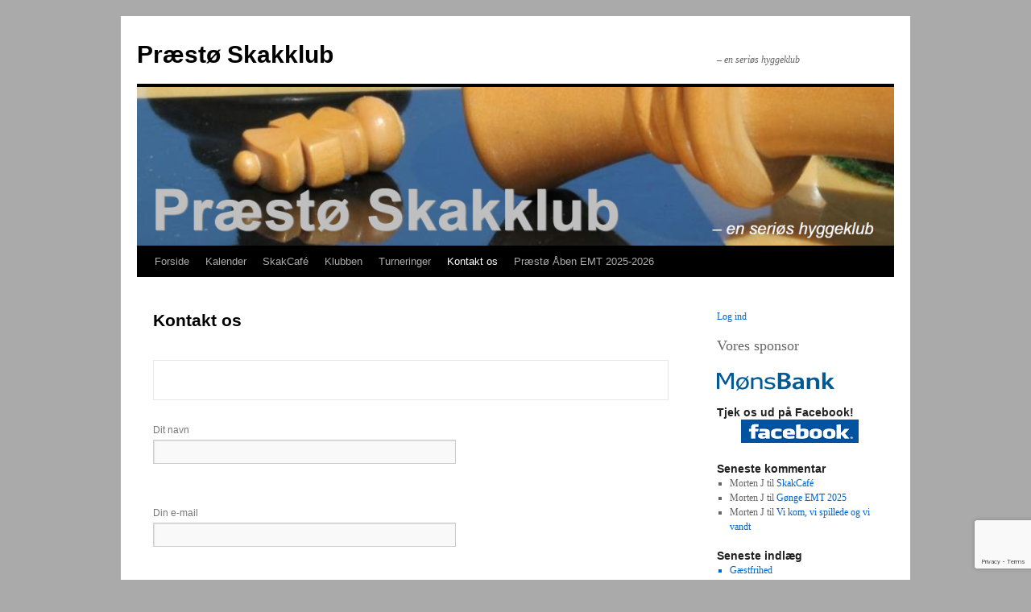

--- FILE ---
content_type: text/html; charset=UTF-8
request_url: https://p-skakklub.dk/wordpress/kontakt-os/
body_size: 12817
content:
<!DOCTYPE html>
<html lang="da-DK">
<head>
<meta charset="UTF-8" />
<title>
Kontakt os | Præstø Skakklub	</title>
<link rel="profile" href="https://gmpg.org/xfn/11" />
<link rel="stylesheet" type="text/css" media="all" href="https://p-skakklub.dk/wordpress/wp-content/themes/twentyten/style.css?ver=20190507" />
<link rel="pingback" href="https://p-skakklub.dk/wordpress/xmlrpc.php">
<meta name='robots' content='max-image-preview:large' />
<link rel="alternate" type="application/rss+xml" title="Præstø Skakklub &raquo; Feed" href="https://p-skakklub.dk/wordpress/feed/" />
<link rel="alternate" type="application/rss+xml" title="Præstø Skakklub &raquo;-kommentar-feed" href="https://p-skakklub.dk/wordpress/comments/feed/" />
<link rel="alternate" type="text/calendar" title="Præstø Skakklub &raquo; iCal Feed" href="https://p-skakklub.dk/wordpress/events/?ical=1" />
<link rel="alternate" type="application/rss+xml" title="Præstø Skakklub &raquo; Kontakt os-kommentar-feed" href="https://p-skakklub.dk/wordpress/kontakt-os/feed/" />
<link rel="alternate" title="oEmbed (JSON)" type="application/json+oembed" href="https://p-skakklub.dk/wordpress/wp-json/oembed/1.0/embed?url=https%3A%2F%2Fp-skakklub.dk%2Fwordpress%2Fkontakt-os%2F" />
<link rel="alternate" title="oEmbed (XML)" type="text/xml+oembed" href="https://p-skakklub.dk/wordpress/wp-json/oembed/1.0/embed?url=https%3A%2F%2Fp-skakklub.dk%2Fwordpress%2Fkontakt-os%2F&#038;format=xml" />
<style id='wp-img-auto-sizes-contain-inline-css' type='text/css'>
img:is([sizes=auto i],[sizes^="auto," i]){contain-intrinsic-size:3000px 1500px}
/*# sourceURL=wp-img-auto-sizes-contain-inline-css */
</style>
<style id='wp-emoji-styles-inline-css' type='text/css'>

	img.wp-smiley, img.emoji {
		display: inline !important;
		border: none !important;
		box-shadow: none !important;
		height: 1em !important;
		width: 1em !important;
		margin: 0 0.07em !important;
		vertical-align: -0.1em !important;
		background: none !important;
		padding: 0 !important;
	}
/*# sourceURL=wp-emoji-styles-inline-css */
</style>
<link rel='stylesheet' id='wp-block-library-css' href='https://p-skakklub.dk/wordpress/wp-includes/css/dist/block-library/style.min.css?ver=6.9' type='text/css' media='all' />
<style id='wp-block-heading-inline-css' type='text/css'>
h1:where(.wp-block-heading).has-background,h2:where(.wp-block-heading).has-background,h3:where(.wp-block-heading).has-background,h4:where(.wp-block-heading).has-background,h5:where(.wp-block-heading).has-background,h6:where(.wp-block-heading).has-background{padding:1.25em 2.375em}h1.has-text-align-left[style*=writing-mode]:where([style*=vertical-lr]),h1.has-text-align-right[style*=writing-mode]:where([style*=vertical-rl]),h2.has-text-align-left[style*=writing-mode]:where([style*=vertical-lr]),h2.has-text-align-right[style*=writing-mode]:where([style*=vertical-rl]),h3.has-text-align-left[style*=writing-mode]:where([style*=vertical-lr]),h3.has-text-align-right[style*=writing-mode]:where([style*=vertical-rl]),h4.has-text-align-left[style*=writing-mode]:where([style*=vertical-lr]),h4.has-text-align-right[style*=writing-mode]:where([style*=vertical-rl]),h5.has-text-align-left[style*=writing-mode]:where([style*=vertical-lr]),h5.has-text-align-right[style*=writing-mode]:where([style*=vertical-rl]),h6.has-text-align-left[style*=writing-mode]:where([style*=vertical-lr]),h6.has-text-align-right[style*=writing-mode]:where([style*=vertical-rl]){rotate:180deg}
/*# sourceURL=https://p-skakklub.dk/wordpress/wp-includes/blocks/heading/style.min.css */
</style>
<style id='wp-block-image-inline-css' type='text/css'>
.wp-block-image>a,.wp-block-image>figure>a{display:inline-block}.wp-block-image img{box-sizing:border-box;height:auto;max-width:100%;vertical-align:bottom}@media not (prefers-reduced-motion){.wp-block-image img.hide{visibility:hidden}.wp-block-image img.show{animation:show-content-image .4s}}.wp-block-image[style*=border-radius] img,.wp-block-image[style*=border-radius]>a{border-radius:inherit}.wp-block-image.has-custom-border img{box-sizing:border-box}.wp-block-image.aligncenter{text-align:center}.wp-block-image.alignfull>a,.wp-block-image.alignwide>a{width:100%}.wp-block-image.alignfull img,.wp-block-image.alignwide img{height:auto;width:100%}.wp-block-image .aligncenter,.wp-block-image .alignleft,.wp-block-image .alignright,.wp-block-image.aligncenter,.wp-block-image.alignleft,.wp-block-image.alignright{display:table}.wp-block-image .aligncenter>figcaption,.wp-block-image .alignleft>figcaption,.wp-block-image .alignright>figcaption,.wp-block-image.aligncenter>figcaption,.wp-block-image.alignleft>figcaption,.wp-block-image.alignright>figcaption{caption-side:bottom;display:table-caption}.wp-block-image .alignleft{float:left;margin:.5em 1em .5em 0}.wp-block-image .alignright{float:right;margin:.5em 0 .5em 1em}.wp-block-image .aligncenter{margin-left:auto;margin-right:auto}.wp-block-image :where(figcaption){margin-bottom:1em;margin-top:.5em}.wp-block-image.is-style-circle-mask img{border-radius:9999px}@supports ((-webkit-mask-image:none) or (mask-image:none)) or (-webkit-mask-image:none){.wp-block-image.is-style-circle-mask img{border-radius:0;-webkit-mask-image:url('data:image/svg+xml;utf8,<svg viewBox="0 0 100 100" xmlns="http://www.w3.org/2000/svg"><circle cx="50" cy="50" r="50"/></svg>');mask-image:url('data:image/svg+xml;utf8,<svg viewBox="0 0 100 100" xmlns="http://www.w3.org/2000/svg"><circle cx="50" cy="50" r="50"/></svg>');mask-mode:alpha;-webkit-mask-position:center;mask-position:center;-webkit-mask-repeat:no-repeat;mask-repeat:no-repeat;-webkit-mask-size:contain;mask-size:contain}}:root :where(.wp-block-image.is-style-rounded img,.wp-block-image .is-style-rounded img){border-radius:9999px}.wp-block-image figure{margin:0}.wp-lightbox-container{display:flex;flex-direction:column;position:relative}.wp-lightbox-container img{cursor:zoom-in}.wp-lightbox-container img:hover+button{opacity:1}.wp-lightbox-container button{align-items:center;backdrop-filter:blur(16px) saturate(180%);background-color:#5a5a5a40;border:none;border-radius:4px;cursor:zoom-in;display:flex;height:20px;justify-content:center;opacity:0;padding:0;position:absolute;right:16px;text-align:center;top:16px;width:20px;z-index:100}@media not (prefers-reduced-motion){.wp-lightbox-container button{transition:opacity .2s ease}}.wp-lightbox-container button:focus-visible{outline:3px auto #5a5a5a40;outline:3px auto -webkit-focus-ring-color;outline-offset:3px}.wp-lightbox-container button:hover{cursor:pointer;opacity:1}.wp-lightbox-container button:focus{opacity:1}.wp-lightbox-container button:focus,.wp-lightbox-container button:hover,.wp-lightbox-container button:not(:hover):not(:active):not(.has-background){background-color:#5a5a5a40;border:none}.wp-lightbox-overlay{box-sizing:border-box;cursor:zoom-out;height:100vh;left:0;overflow:hidden;position:fixed;top:0;visibility:hidden;width:100%;z-index:100000}.wp-lightbox-overlay .close-button{align-items:center;cursor:pointer;display:flex;justify-content:center;min-height:40px;min-width:40px;padding:0;position:absolute;right:calc(env(safe-area-inset-right) + 16px);top:calc(env(safe-area-inset-top) + 16px);z-index:5000000}.wp-lightbox-overlay .close-button:focus,.wp-lightbox-overlay .close-button:hover,.wp-lightbox-overlay .close-button:not(:hover):not(:active):not(.has-background){background:none;border:none}.wp-lightbox-overlay .lightbox-image-container{height:var(--wp--lightbox-container-height);left:50%;overflow:hidden;position:absolute;top:50%;transform:translate(-50%,-50%);transform-origin:top left;width:var(--wp--lightbox-container-width);z-index:9999999999}.wp-lightbox-overlay .wp-block-image{align-items:center;box-sizing:border-box;display:flex;height:100%;justify-content:center;margin:0;position:relative;transform-origin:0 0;width:100%;z-index:3000000}.wp-lightbox-overlay .wp-block-image img{height:var(--wp--lightbox-image-height);min-height:var(--wp--lightbox-image-height);min-width:var(--wp--lightbox-image-width);width:var(--wp--lightbox-image-width)}.wp-lightbox-overlay .wp-block-image figcaption{display:none}.wp-lightbox-overlay button{background:none;border:none}.wp-lightbox-overlay .scrim{background-color:#fff;height:100%;opacity:.9;position:absolute;width:100%;z-index:2000000}.wp-lightbox-overlay.active{visibility:visible}@media not (prefers-reduced-motion){.wp-lightbox-overlay.active{animation:turn-on-visibility .25s both}.wp-lightbox-overlay.active img{animation:turn-on-visibility .35s both}.wp-lightbox-overlay.show-closing-animation:not(.active){animation:turn-off-visibility .35s both}.wp-lightbox-overlay.show-closing-animation:not(.active) img{animation:turn-off-visibility .25s both}.wp-lightbox-overlay.zoom.active{animation:none;opacity:1;visibility:visible}.wp-lightbox-overlay.zoom.active .lightbox-image-container{animation:lightbox-zoom-in .4s}.wp-lightbox-overlay.zoom.active .lightbox-image-container img{animation:none}.wp-lightbox-overlay.zoom.active .scrim{animation:turn-on-visibility .4s forwards}.wp-lightbox-overlay.zoom.show-closing-animation:not(.active){animation:none}.wp-lightbox-overlay.zoom.show-closing-animation:not(.active) .lightbox-image-container{animation:lightbox-zoom-out .4s}.wp-lightbox-overlay.zoom.show-closing-animation:not(.active) .lightbox-image-container img{animation:none}.wp-lightbox-overlay.zoom.show-closing-animation:not(.active) .scrim{animation:turn-off-visibility .4s forwards}}@keyframes show-content-image{0%{visibility:hidden}99%{visibility:hidden}to{visibility:visible}}@keyframes turn-on-visibility{0%{opacity:0}to{opacity:1}}@keyframes turn-off-visibility{0%{opacity:1;visibility:visible}99%{opacity:0;visibility:visible}to{opacity:0;visibility:hidden}}@keyframes lightbox-zoom-in{0%{transform:translate(calc((-100vw + var(--wp--lightbox-scrollbar-width))/2 + var(--wp--lightbox-initial-left-position)),calc(-50vh + var(--wp--lightbox-initial-top-position))) scale(var(--wp--lightbox-scale))}to{transform:translate(-50%,-50%) scale(1)}}@keyframes lightbox-zoom-out{0%{transform:translate(-50%,-50%) scale(1);visibility:visible}99%{visibility:visible}to{transform:translate(calc((-100vw + var(--wp--lightbox-scrollbar-width))/2 + var(--wp--lightbox-initial-left-position)),calc(-50vh + var(--wp--lightbox-initial-top-position))) scale(var(--wp--lightbox-scale));visibility:hidden}}
/*# sourceURL=https://p-skakklub.dk/wordpress/wp-includes/blocks/image/style.min.css */
</style>
<style id='wp-block-image-theme-inline-css' type='text/css'>
:root :where(.wp-block-image figcaption){color:#555;font-size:13px;text-align:center}.is-dark-theme :root :where(.wp-block-image figcaption){color:#ffffffa6}.wp-block-image{margin:0 0 1em}
/*# sourceURL=https://p-skakklub.dk/wordpress/wp-includes/blocks/image/theme.min.css */
</style>
<style id='wp-block-latest-posts-inline-css' type='text/css'>
.wp-block-latest-posts{box-sizing:border-box}.wp-block-latest-posts.alignleft{margin-right:2em}.wp-block-latest-posts.alignright{margin-left:2em}.wp-block-latest-posts.wp-block-latest-posts__list{list-style:none}.wp-block-latest-posts.wp-block-latest-posts__list li{clear:both;overflow-wrap:break-word}.wp-block-latest-posts.is-grid{display:flex;flex-wrap:wrap}.wp-block-latest-posts.is-grid li{margin:0 1.25em 1.25em 0;width:100%}@media (min-width:600px){.wp-block-latest-posts.columns-2 li{width:calc(50% - .625em)}.wp-block-latest-posts.columns-2 li:nth-child(2n){margin-right:0}.wp-block-latest-posts.columns-3 li{width:calc(33.33333% - .83333em)}.wp-block-latest-posts.columns-3 li:nth-child(3n){margin-right:0}.wp-block-latest-posts.columns-4 li{width:calc(25% - .9375em)}.wp-block-latest-posts.columns-4 li:nth-child(4n){margin-right:0}.wp-block-latest-posts.columns-5 li{width:calc(20% - 1em)}.wp-block-latest-posts.columns-5 li:nth-child(5n){margin-right:0}.wp-block-latest-posts.columns-6 li{width:calc(16.66667% - 1.04167em)}.wp-block-latest-posts.columns-6 li:nth-child(6n){margin-right:0}}:root :where(.wp-block-latest-posts.is-grid){padding:0}:root :where(.wp-block-latest-posts.wp-block-latest-posts__list){padding-left:0}.wp-block-latest-posts__post-author,.wp-block-latest-posts__post-date{display:block;font-size:.8125em}.wp-block-latest-posts__post-excerpt,.wp-block-latest-posts__post-full-content{margin-bottom:1em;margin-top:.5em}.wp-block-latest-posts__featured-image a{display:inline-block}.wp-block-latest-posts__featured-image img{height:auto;max-width:100%;width:auto}.wp-block-latest-posts__featured-image.alignleft{float:left;margin-right:1em}.wp-block-latest-posts__featured-image.alignright{float:right;margin-left:1em}.wp-block-latest-posts__featured-image.aligncenter{margin-bottom:1em;text-align:center}
/*# sourceURL=https://p-skakklub.dk/wordpress/wp-includes/blocks/latest-posts/style.min.css */
</style>
<style id='wp-block-list-inline-css' type='text/css'>
ol,ul{box-sizing:border-box}:root :where(.wp-block-list.has-background){padding:1.25em 2.375em}
/*# sourceURL=https://p-skakklub.dk/wordpress/wp-includes/blocks/list/style.min.css */
</style>
<style id='wp-block-loginout-inline-css' type='text/css'>
.wp-block-loginout{box-sizing:border-box}
/*# sourceURL=https://p-skakklub.dk/wordpress/wp-includes/blocks/loginout/style.min.css */
</style>
<style id='wp-block-group-inline-css' type='text/css'>
.wp-block-group{box-sizing:border-box}:where(.wp-block-group.wp-block-group-is-layout-constrained){position:relative}
/*# sourceURL=https://p-skakklub.dk/wordpress/wp-includes/blocks/group/style.min.css */
</style>
<style id='wp-block-group-theme-inline-css' type='text/css'>
:where(.wp-block-group.has-background){padding:1.25em 2.375em}
/*# sourceURL=https://p-skakklub.dk/wordpress/wp-includes/blocks/group/theme.min.css */
</style>
<style id='global-styles-inline-css' type='text/css'>
:root{--wp--preset--aspect-ratio--square: 1;--wp--preset--aspect-ratio--4-3: 4/3;--wp--preset--aspect-ratio--3-4: 3/4;--wp--preset--aspect-ratio--3-2: 3/2;--wp--preset--aspect-ratio--2-3: 2/3;--wp--preset--aspect-ratio--16-9: 16/9;--wp--preset--aspect-ratio--9-16: 9/16;--wp--preset--color--black: #000;--wp--preset--color--cyan-bluish-gray: #abb8c3;--wp--preset--color--white: #fff;--wp--preset--color--pale-pink: #f78da7;--wp--preset--color--vivid-red: #cf2e2e;--wp--preset--color--luminous-vivid-orange: #ff6900;--wp--preset--color--luminous-vivid-amber: #fcb900;--wp--preset--color--light-green-cyan: #7bdcb5;--wp--preset--color--vivid-green-cyan: #00d084;--wp--preset--color--pale-cyan-blue: #8ed1fc;--wp--preset--color--vivid-cyan-blue: #0693e3;--wp--preset--color--vivid-purple: #9b51e0;--wp--preset--color--blue: #0066cc;--wp--preset--color--medium-gray: #666;--wp--preset--color--light-gray: #f1f1f1;--wp--preset--gradient--vivid-cyan-blue-to-vivid-purple: linear-gradient(135deg,rgb(6,147,227) 0%,rgb(155,81,224) 100%);--wp--preset--gradient--light-green-cyan-to-vivid-green-cyan: linear-gradient(135deg,rgb(122,220,180) 0%,rgb(0,208,130) 100%);--wp--preset--gradient--luminous-vivid-amber-to-luminous-vivid-orange: linear-gradient(135deg,rgb(252,185,0) 0%,rgb(255,105,0) 100%);--wp--preset--gradient--luminous-vivid-orange-to-vivid-red: linear-gradient(135deg,rgb(255,105,0) 0%,rgb(207,46,46) 100%);--wp--preset--gradient--very-light-gray-to-cyan-bluish-gray: linear-gradient(135deg,rgb(238,238,238) 0%,rgb(169,184,195) 100%);--wp--preset--gradient--cool-to-warm-spectrum: linear-gradient(135deg,rgb(74,234,220) 0%,rgb(151,120,209) 20%,rgb(207,42,186) 40%,rgb(238,44,130) 60%,rgb(251,105,98) 80%,rgb(254,248,76) 100%);--wp--preset--gradient--blush-light-purple: linear-gradient(135deg,rgb(255,206,236) 0%,rgb(152,150,240) 100%);--wp--preset--gradient--blush-bordeaux: linear-gradient(135deg,rgb(254,205,165) 0%,rgb(254,45,45) 50%,rgb(107,0,62) 100%);--wp--preset--gradient--luminous-dusk: linear-gradient(135deg,rgb(255,203,112) 0%,rgb(199,81,192) 50%,rgb(65,88,208) 100%);--wp--preset--gradient--pale-ocean: linear-gradient(135deg,rgb(255,245,203) 0%,rgb(182,227,212) 50%,rgb(51,167,181) 100%);--wp--preset--gradient--electric-grass: linear-gradient(135deg,rgb(202,248,128) 0%,rgb(113,206,126) 100%);--wp--preset--gradient--midnight: linear-gradient(135deg,rgb(2,3,129) 0%,rgb(40,116,252) 100%);--wp--preset--font-size--small: 13px;--wp--preset--font-size--medium: 20px;--wp--preset--font-size--large: 36px;--wp--preset--font-size--x-large: 42px;--wp--preset--spacing--20: 0.44rem;--wp--preset--spacing--30: 0.67rem;--wp--preset--spacing--40: 1rem;--wp--preset--spacing--50: 1.5rem;--wp--preset--spacing--60: 2.25rem;--wp--preset--spacing--70: 3.38rem;--wp--preset--spacing--80: 5.06rem;--wp--preset--shadow--natural: 6px 6px 9px rgba(0, 0, 0, 0.2);--wp--preset--shadow--deep: 12px 12px 50px rgba(0, 0, 0, 0.4);--wp--preset--shadow--sharp: 6px 6px 0px rgba(0, 0, 0, 0.2);--wp--preset--shadow--outlined: 6px 6px 0px -3px rgb(255, 255, 255), 6px 6px rgb(0, 0, 0);--wp--preset--shadow--crisp: 6px 6px 0px rgb(0, 0, 0);}:where(.is-layout-flex){gap: 0.5em;}:where(.is-layout-grid){gap: 0.5em;}body .is-layout-flex{display: flex;}.is-layout-flex{flex-wrap: wrap;align-items: center;}.is-layout-flex > :is(*, div){margin: 0;}body .is-layout-grid{display: grid;}.is-layout-grid > :is(*, div){margin: 0;}:where(.wp-block-columns.is-layout-flex){gap: 2em;}:where(.wp-block-columns.is-layout-grid){gap: 2em;}:where(.wp-block-post-template.is-layout-flex){gap: 1.25em;}:where(.wp-block-post-template.is-layout-grid){gap: 1.25em;}.has-black-color{color: var(--wp--preset--color--black) !important;}.has-cyan-bluish-gray-color{color: var(--wp--preset--color--cyan-bluish-gray) !important;}.has-white-color{color: var(--wp--preset--color--white) !important;}.has-pale-pink-color{color: var(--wp--preset--color--pale-pink) !important;}.has-vivid-red-color{color: var(--wp--preset--color--vivid-red) !important;}.has-luminous-vivid-orange-color{color: var(--wp--preset--color--luminous-vivid-orange) !important;}.has-luminous-vivid-amber-color{color: var(--wp--preset--color--luminous-vivid-amber) !important;}.has-light-green-cyan-color{color: var(--wp--preset--color--light-green-cyan) !important;}.has-vivid-green-cyan-color{color: var(--wp--preset--color--vivid-green-cyan) !important;}.has-pale-cyan-blue-color{color: var(--wp--preset--color--pale-cyan-blue) !important;}.has-vivid-cyan-blue-color{color: var(--wp--preset--color--vivid-cyan-blue) !important;}.has-vivid-purple-color{color: var(--wp--preset--color--vivid-purple) !important;}.has-black-background-color{background-color: var(--wp--preset--color--black) !important;}.has-cyan-bluish-gray-background-color{background-color: var(--wp--preset--color--cyan-bluish-gray) !important;}.has-white-background-color{background-color: var(--wp--preset--color--white) !important;}.has-pale-pink-background-color{background-color: var(--wp--preset--color--pale-pink) !important;}.has-vivid-red-background-color{background-color: var(--wp--preset--color--vivid-red) !important;}.has-luminous-vivid-orange-background-color{background-color: var(--wp--preset--color--luminous-vivid-orange) !important;}.has-luminous-vivid-amber-background-color{background-color: var(--wp--preset--color--luminous-vivid-amber) !important;}.has-light-green-cyan-background-color{background-color: var(--wp--preset--color--light-green-cyan) !important;}.has-vivid-green-cyan-background-color{background-color: var(--wp--preset--color--vivid-green-cyan) !important;}.has-pale-cyan-blue-background-color{background-color: var(--wp--preset--color--pale-cyan-blue) !important;}.has-vivid-cyan-blue-background-color{background-color: var(--wp--preset--color--vivid-cyan-blue) !important;}.has-vivid-purple-background-color{background-color: var(--wp--preset--color--vivid-purple) !important;}.has-black-border-color{border-color: var(--wp--preset--color--black) !important;}.has-cyan-bluish-gray-border-color{border-color: var(--wp--preset--color--cyan-bluish-gray) !important;}.has-white-border-color{border-color: var(--wp--preset--color--white) !important;}.has-pale-pink-border-color{border-color: var(--wp--preset--color--pale-pink) !important;}.has-vivid-red-border-color{border-color: var(--wp--preset--color--vivid-red) !important;}.has-luminous-vivid-orange-border-color{border-color: var(--wp--preset--color--luminous-vivid-orange) !important;}.has-luminous-vivid-amber-border-color{border-color: var(--wp--preset--color--luminous-vivid-amber) !important;}.has-light-green-cyan-border-color{border-color: var(--wp--preset--color--light-green-cyan) !important;}.has-vivid-green-cyan-border-color{border-color: var(--wp--preset--color--vivid-green-cyan) !important;}.has-pale-cyan-blue-border-color{border-color: var(--wp--preset--color--pale-cyan-blue) !important;}.has-vivid-cyan-blue-border-color{border-color: var(--wp--preset--color--vivid-cyan-blue) !important;}.has-vivid-purple-border-color{border-color: var(--wp--preset--color--vivid-purple) !important;}.has-vivid-cyan-blue-to-vivid-purple-gradient-background{background: var(--wp--preset--gradient--vivid-cyan-blue-to-vivid-purple) !important;}.has-light-green-cyan-to-vivid-green-cyan-gradient-background{background: var(--wp--preset--gradient--light-green-cyan-to-vivid-green-cyan) !important;}.has-luminous-vivid-amber-to-luminous-vivid-orange-gradient-background{background: var(--wp--preset--gradient--luminous-vivid-amber-to-luminous-vivid-orange) !important;}.has-luminous-vivid-orange-to-vivid-red-gradient-background{background: var(--wp--preset--gradient--luminous-vivid-orange-to-vivid-red) !important;}.has-very-light-gray-to-cyan-bluish-gray-gradient-background{background: var(--wp--preset--gradient--very-light-gray-to-cyan-bluish-gray) !important;}.has-cool-to-warm-spectrum-gradient-background{background: var(--wp--preset--gradient--cool-to-warm-spectrum) !important;}.has-blush-light-purple-gradient-background{background: var(--wp--preset--gradient--blush-light-purple) !important;}.has-blush-bordeaux-gradient-background{background: var(--wp--preset--gradient--blush-bordeaux) !important;}.has-luminous-dusk-gradient-background{background: var(--wp--preset--gradient--luminous-dusk) !important;}.has-pale-ocean-gradient-background{background: var(--wp--preset--gradient--pale-ocean) !important;}.has-electric-grass-gradient-background{background: var(--wp--preset--gradient--electric-grass) !important;}.has-midnight-gradient-background{background: var(--wp--preset--gradient--midnight) !important;}.has-small-font-size{font-size: var(--wp--preset--font-size--small) !important;}.has-medium-font-size{font-size: var(--wp--preset--font-size--medium) !important;}.has-large-font-size{font-size: var(--wp--preset--font-size--large) !important;}.has-x-large-font-size{font-size: var(--wp--preset--font-size--x-large) !important;}
/*# sourceURL=global-styles-inline-css */
</style>
<style id='core-block-supports-inline-css' type='text/css'>
.wp-elements-d4ee6aa8c64d31eaf5e7fc06048082d9 a:where(:not(.wp-element-button)){color:var(--wp--preset--color--blue);}
/*# sourceURL=core-block-supports-inline-css */
</style>

<style id='classic-theme-styles-inline-css' type='text/css'>
/*! This file is auto-generated */
.wp-block-button__link{color:#fff;background-color:#32373c;border-radius:9999px;box-shadow:none;text-decoration:none;padding:calc(.667em + 2px) calc(1.333em + 2px);font-size:1.125em}.wp-block-file__button{background:#32373c;color:#fff;text-decoration:none}
/*# sourceURL=/wp-includes/css/classic-themes.min.css */
</style>
<link rel='stylesheet' id='twentyten-block-style-css' href='https://p-skakklub.dk/wordpress/wp-content/themes/twentyten/blocks.css?ver=20181218' type='text/css' media='all' />
<link rel='stylesheet' id='tablepress-default-css' href='https://p-skakklub.dk/wordpress/wp-content/plugins/tablepress/css/build/default.css?ver=3.2.5' type='text/css' media='all' />
<link rel="https://api.w.org/" href="https://p-skakklub.dk/wordpress/wp-json/" /><link rel="alternate" title="JSON" type="application/json" href="https://p-skakklub.dk/wordpress/wp-json/wp/v2/pages/22" /><link rel="EditURI" type="application/rsd+xml" title="RSD" href="https://p-skakklub.dk/wordpress/xmlrpc.php?rsd" />
<meta name="generator" content="WordPress 6.9" />
<link rel="canonical" href="https://p-skakklub.dk/wordpress/kontakt-os/" />
<link rel='shortlink' href='https://p-skakklub.dk/wordpress/?p=22' />
<style>[class*=" icon-oc-"],[class^=icon-oc-]{speak:none;font-style:normal;font-weight:400;font-variant:normal;text-transform:none;line-height:1;-webkit-font-smoothing:antialiased;-moz-osx-font-smoothing:grayscale}.icon-oc-one-com-white-32px-fill:before{content:"901"}.icon-oc-one-com:before{content:"900"}#one-com-icon,.toplevel_page_onecom-wp .wp-menu-image{speak:none;display:flex;align-items:center;justify-content:center;text-transform:none;line-height:1;-webkit-font-smoothing:antialiased;-moz-osx-font-smoothing:grayscale}.onecom-wp-admin-bar-item>a,.toplevel_page_onecom-wp>.wp-menu-name{font-size:16px;font-weight:400;line-height:1}.toplevel_page_onecom-wp>.wp-menu-name img{width:69px;height:9px;}.wp-submenu-wrap.wp-submenu>.wp-submenu-head>img{width:88px;height:auto}.onecom-wp-admin-bar-item>a img{height:7px!important}.onecom-wp-admin-bar-item>a img,.toplevel_page_onecom-wp>.wp-menu-name img{opacity:.8}.onecom-wp-admin-bar-item.hover>a img,.toplevel_page_onecom-wp.wp-has-current-submenu>.wp-menu-name img,li.opensub>a.toplevel_page_onecom-wp>.wp-menu-name img{opacity:1}#one-com-icon:before,.onecom-wp-admin-bar-item>a:before,.toplevel_page_onecom-wp>.wp-menu-image:before{content:'';position:static!important;background-color:rgba(240,245,250,.4);border-radius:102px;width:18px;height:18px;padding:0!important}.onecom-wp-admin-bar-item>a:before{width:14px;height:14px}.onecom-wp-admin-bar-item.hover>a:before,.toplevel_page_onecom-wp.opensub>a>.wp-menu-image:before,.toplevel_page_onecom-wp.wp-has-current-submenu>.wp-menu-image:before{background-color:#76b82a}.onecom-wp-admin-bar-item>a{display:inline-flex!important;align-items:center;justify-content:center}#one-com-logo-wrapper{font-size:4em}#one-com-icon{vertical-align:middle}.imagify-welcome{display:none !important;}</style><meta name="tec-api-version" content="v1"><meta name="tec-api-origin" content="https://p-skakklub.dk/wordpress"><link rel="alternate" href="https://p-skakklub.dk/wordpress/wp-json/tribe/events/v1/" /><style type="text/css" id="custom-background-css">
body.custom-background { background-color: #aaaaaa; }
</style>
	</head>

<body class="wp-singular page-template-default page page-id-22 custom-background wp-theme-twentyten tribe-no-js">
<div id="wrapper" class="hfeed">
	<div id="header">
		<div id="masthead">
			<div id="branding" role="banner">
								<div id="site-title">
					<span>
						<a href="https://p-skakklub.dk/wordpress/" title="Præstø Skakklub" rel="home">Præstø Skakklub</a>
					</span>
				</div>
				<div id="site-description">&#8211; en seriøs hyggeklub</div>

									<img src="https://p-skakklub.dk/wordpress/wp-content/uploads/2018/10/cropped-Udklip.png" width="940" height="197" alt="" />
								</div><!-- #branding -->
			<div id="access" role="navigation">
								<div class="skip-link screen-reader-text"><a href="#content" title="Hop til indhold">Hop til indhold</a></div>
				<div class="menu-header"><ul id="menu-hovedmenu" class="menu"><li id="menu-item-112" class="menu-item menu-item-type-custom menu-item-object-custom menu-item-home menu-item-112"><a href="http://p-skakklub.dk/wordpress/">Forside</a></li>
<li id="menu-item-9374" class="menu-item menu-item-type-post_type menu-item-object-page menu-item-9374"><a href="https://p-skakklub.dk/wordpress/download-kalender/">Kalender</a></li>
<li id="menu-item-5809" class="menu-item menu-item-type-post_type menu-item-object-page menu-item-5809"><a href="https://p-skakklub.dk/wordpress/traening-2/">SkakCafé</a></li>
<li id="menu-item-118" class="menu-item menu-item-type-post_type menu-item-object-page menu-item-has-children menu-item-118"><a href="https://p-skakklub.dk/wordpress/om-klubben/">Klubben</a>
<ul class="sub-menu">
	<li id="menu-item-9316" class="menu-item menu-item-type-post_type menu-item-object-page menu-item-9316"><a href="https://p-skakklub.dk/wordpress/spillested-2/">Spillested</a></li>
	<li id="menu-item-9312" class="menu-item menu-item-type-post_type menu-item-object-page menu-item-9312"><a href="https://p-skakklub.dk/wordpress/kontingent/">Kontingent</a></li>
	<li id="menu-item-120" class="menu-item menu-item-type-post_type menu-item-object-page menu-item-has-children menu-item-120"><a href="https://p-skakklub.dk/wordpress/om-klubben/betyrelsen/">Bestyrelsen</a>
	<ul class="sub-menu">
		<li id="menu-item-5618" class="menu-item menu-item-type-post_type menu-item-object-page menu-item-has-children menu-item-5618"><a href="https://p-skakklub.dk/wordpress/generalforsamlinger/">Generalforsamlinger</a>
		<ul class="sub-menu">
			<li id="menu-item-10354" class="menu-item menu-item-type-post_type menu-item-object-post menu-item-10354"><a href="https://p-skakklub.dk/wordpress/2025/08/generalforsamling-for-praestoe-skakklub-mandag-d-26-maj-2025-kl-1930/">Referat Generalforsamling 26. maj 2025</a></li>
			<li id="menu-item-10244" class="menu-item menu-item-type-post_type menu-item-object-page menu-item-10244"><a href="https://p-skakklub.dk/wordpress/referat-generalforsamling-27-maj-2024/">Referat Generalforsamling 27. maj 2024 </a></li>
		</ul>
</li>
		<li id="menu-item-5615" class="menu-item menu-item-type-post_type menu-item-object-page menu-item-has-children menu-item-5615"><a href="https://p-skakklub.dk/wordpress/bestyrelsesmoeder/">Bestyrelsesmøder</a>
		<ul class="sub-menu">
			<li id="menu-item-10361" class="menu-item menu-item-type-post_type menu-item-object-post menu-item-10361"><a href="https://p-skakklub.dk/wordpress/2025/08/bestyrelsesmoede-18-8-2025/">Bestyrelsesmøde 18/8 2025</a></li>
			<li id="menu-item-10309" class="menu-item menu-item-type-post_type menu-item-object-page menu-item-10309"><a href="https://p-skakklub.dk/wordpress/bestyrelsesmoede-12-5-2025/">Bestyrelsesmøde 12/5 2025</a></li>
			<li id="menu-item-10248" class="menu-item menu-item-type-post_type menu-item-object-page menu-item-10248"><a href="https://p-skakklub.dk/wordpress/bestyrelsesmoede-26-8-2024/">Bestyrelsesmøde 26/8 2024</a></li>
			<li id="menu-item-10254" class="menu-item menu-item-type-post_type menu-item-object-page menu-item-10254"><a href="https://p-skakklub.dk/wordpress/bestyrelsesmoede-17-04-2023/">Bestyrelsesmøde 17/4-2023</a></li>
			<li id="menu-item-10258" class="menu-item menu-item-type-post_type menu-item-object-page menu-item-10258"><a href="https://p-skakklub.dk/wordpress/bestyrelsesmoede-mandag-28-3-2022/">Bestyrelsesmøde 28/3-2022</a></li>
		</ul>
</li>
	</ul>
</li>
	<li id="menu-item-1186" class="menu-item menu-item-type-post_type menu-item-object-page menu-item-1186"><a href="https://p-skakklub.dk/wordpress/facts/">Vedtægter</a></li>
	<li id="menu-item-9308" class="menu-item menu-item-type-post_type menu-item-object-page menu-item-9308"><a href="https://p-skakklub.dk/wordpress/historien/">Historien</a></li>
	<li id="menu-item-9326" class="menu-item menu-item-type-post_type menu-item-object-page menu-item-9326"><a href="https://p-skakklub.dk/wordpress/aeresmedlemmer/">Æresmedlemmer</a></li>
	<li id="menu-item-753" class="menu-item menu-item-type-post_type menu-item-object-page menu-item-753"><a href="https://p-skakklub.dk/wordpress/uetze/">Venskabsklubben Uetze</a></li>
	<li id="menu-item-1177" class="menu-item menu-item-type-post_type menu-item-object-page menu-item-has-children menu-item-1177"><a href="https://p-skakklub.dk/wordpress/arkiv/">Arkiv klubben</a>
	<ul class="sub-menu">
		<li id="menu-item-8366" class="menu-item menu-item-type-post_type menu-item-object-page menu-item-8366"><a href="https://p-skakklub.dk/wordpress/julekalender-2019/">Julekalender 2019</a></li>
		<li id="menu-item-9132" class="menu-item menu-item-type-post_type menu-item-object-page menu-item-9132"><a href="https://p-skakklub.dk/wordpress/julekalender-2021/">Julekalender 2021</a></li>
		<li id="menu-item-113" class="menu-item menu-item-type-post_type menu-item-object-page menu-item-113"><a href="https://p-skakklub.dk/wordpress/den-gamle/">Den gamle hjemmeside</a></li>
		<li id="menu-item-1160" class="menu-item menu-item-type-post_type menu-item-object-page menu-item-has-children menu-item-1160"><a href="https://p-skakklub.dk/wordpress/traeningslejr/">DSU Talentlejr 2012</a>
		<ul class="sub-menu">
			<li id="menu-item-1166" class="menu-item menu-item-type-post_type menu-item-object-page menu-item-1166"><a href="https://p-skakklub.dk/wordpress/program/">Program</a></li>
			<li id="menu-item-1783" class="menu-item menu-item-type-post_type menu-item-object-page menu-item-1783"><a href="https://p-skakklub.dk/wordpress/planlaegning/">Madplan</a></li>
		</ul>
</li>
		<li id="menu-item-2938" class="menu-item menu-item-type-post_type menu-item-object-page menu-item-2938"><a href="https://p-skakklub.dk/wordpress/dsu-talentlejr-2013/">DSU Talentlejr 2013</a></li>
		<li id="menu-item-6200" class="menu-item menu-item-type-post_type menu-item-object-page menu-item-6200"><a href="https://p-skakklub.dk/wordpress/talentlejr-2015/">DSU Talentlejr 2015</a></li>
		<li id="menu-item-6195" class="menu-item menu-item-type-post_type menu-item-object-page menu-item-6195"><a href="https://p-skakklub.dk/wordpress/talentlejr-2016/">DSU Talentlejr 2016</a></li>
		<li id="menu-item-6862" class="menu-item menu-item-type-post_type menu-item-object-page menu-item-6862"><a href="https://p-skakklub.dk/wordpress/dsu-talentlejr-2017/">DSU Talentlejr 2017</a></li>
	</ul>
</li>
</ul>
</li>
<li id="menu-item-128" class="menu-item menu-item-type-post_type menu-item-object-page menu-item-has-children menu-item-128"><a href="https://p-skakklub.dk/wordpress/det-sker/">Turneringer</a>
<ul class="sub-menu">
	<li id="menu-item-1407" class="menu-item menu-item-type-post_type menu-item-object-page menu-item-has-children menu-item-1407"><a href="https://p-skakklub.dk/wordpress/praesto-aben-schweizer-emt/">Præstø Åben EMT</a>
	<ul class="sub-menu">
		<li id="menu-item-1128" class="menu-item menu-item-type-post_type menu-item-object-page menu-item-1128"><a href="https://p-skakklub.dk/wordpress/klub-mestre/">Klub Mestre</a></li>
		<li id="menu-item-10065" class="menu-item menu-item-type-post_type menu-item-object-page menu-item-10065"><a href="https://p-skakklub.dk/wordpress/praestoe-aaben-emt-24-25/">2024-2025 Arkiv</a></li>
		<li id="menu-item-9729" class="menu-item menu-item-type-post_type menu-item-object-page menu-item-9729"><a href="https://p-skakklub.dk/wordpress/praestoe-aaben-emt-2023-2024/">2023-2024 Arkiv</a></li>
		<li id="menu-item-9405" class="menu-item menu-item-type-post_type menu-item-object-page menu-item-9405"><a href="https://p-skakklub.dk/wordpress/praestoe-aaben-emt-22-23/">2022-2023 Arkiv</a></li>
		<li id="menu-item-9381" class="menu-item menu-item-type-post_type menu-item-object-page menu-item-9381"><a href="https://p-skakklub.dk/wordpress/praestoe-aaben-emt-21-22/">2021-2022 Arkiv</a></li>
		<li id="menu-item-8590" class="menu-item menu-item-type-post_type menu-item-object-page menu-item-8590"><a href="https://p-skakklub.dk/wordpress/praestoe-aaben-emt-20-21/">2020-2021 Arkiv</a></li>
		<li id="menu-item-8163" class="menu-item menu-item-type-post_type menu-item-object-page menu-item-8163"><a href="https://p-skakklub.dk/wordpress/praestoe-aaben-emt-2019-2020/">2019-2020 Afbrudt Corona</a></li>
		<li id="menu-item-7802" class="menu-item menu-item-type-post_type menu-item-object-page menu-item-7802"><a href="https://p-skakklub.dk/wordpress/praestoe-aaben-emt-2018-2019-2/">2018-2019 Arkiv</a></li>
		<li id="menu-item-7374" class="menu-item menu-item-type-post_type menu-item-object-page menu-item-7374"><a href="https://p-skakklub.dk/wordpress/praestoe-test/">2017-2018 Arkiv</a></li>
		<li id="menu-item-6330" class="menu-item menu-item-type-post_type menu-item-object-page menu-item-6330"><a href="https://p-skakklub.dk/wordpress/praestoe-aaben-emt-2016-2017-aktuel/">2016-2017 Arkiv</a></li>
		<li id="menu-item-5635" class="menu-item menu-item-type-post_type menu-item-object-page menu-item-5635"><a href="https://p-skakklub.dk/wordpress/201516-2/">2015-2016 Arkiv</a></li>
		<li id="menu-item-4958" class="menu-item menu-item-type-post_type menu-item-object-page menu-item-4958"><a href="https://p-skakklub.dk/wordpress/praestoe-aaben-emt-2014-2015/">2014-2015 Arkiv</a></li>
		<li id="menu-item-3988" class="menu-item menu-item-type-post_type menu-item-object-page menu-item-3988"><a href="https://p-skakklub.dk/wordpress/praesto-aben-2013-2014/">2013-2014 Arkiv</a></li>
		<li id="menu-item-1602" class="menu-item menu-item-type-post_type menu-item-object-page menu-item-1602"><a href="https://p-skakklub.dk/wordpress/2012-2013/">2012-2013 Arkiv</a></li>
		<li id="menu-item-349" class="menu-item menu-item-type-post_type menu-item-object-page menu-item-349"><a href="https://p-skakklub.dk/wordpress/aben-schweizer-emt/">2011-2012 Arkiv</a></li>
	</ul>
</li>
	<li id="menu-item-1403" class="menu-item menu-item-type-post_type menu-item-object-page menu-item-has-children menu-item-1403"><a href="https://p-skakklub.dk/wordpress/gongeturneringen-emt-2/">Gønge EMT</a>
	<ul class="sub-menu">
		<li id="menu-item-1120" class="menu-item menu-item-type-post_type menu-item-object-page menu-item-1120"><a href="https://p-skakklub.dk/wordpress/gonge-mestre/">Gønge Mestre</a></li>
		<li id="menu-item-10224" class="menu-item menu-item-type-post_type menu-item-object-page menu-item-10224"><a href="https://p-skakklub.dk/wordpress/goenge-emt-2025/">2025 Arkiv</a></li>
		<li id="menu-item-9750" class="menu-item menu-item-type-post_type menu-item-object-page menu-item-9750"><a href="https://p-skakklub.dk/wordpress/goenge-emt-2024/">2024 Arkiv</a></li>
		<li id="menu-item-9400" class="menu-item menu-item-type-post_type menu-item-object-page menu-item-9400"><a href="https://p-skakklub.dk/wordpress/goengeturneringen-2023/">2023 Arkiv</a></li>
		<li id="menu-item-9252" class="menu-item menu-item-type-post_type menu-item-object-page menu-item-9252"><a href="https://p-skakklub.dk/wordpress/goengeturneringen-2022/">2022 Arkiv</a></li>
		<li id="menu-item-7906" class="menu-item menu-item-type-post_type menu-item-object-page menu-item-7906"><a href="https://p-skakklub.dk/wordpress/goengeturnering-emt-2019/">2019 Arkiv</a></li>
		<li id="menu-item-7086" class="menu-item menu-item-type-post_type menu-item-object-page menu-item-7086"><a href="https://p-skakklub.dk/wordpress/goengeturneringen-emt-2018/">2018 Arkiv</a></li>
		<li id="menu-item-6632" class="menu-item menu-item-type-post_type menu-item-object-page menu-item-6632"><a href="https://p-skakklub.dk/wordpress/goengeturneringen-emt-2017/">2017 Arkiv</a></li>
		<li id="menu-item-5655" class="menu-item menu-item-type-post_type menu-item-object-page menu-item-5655"><a href="https://p-skakklub.dk/wordpress/goengeturneringen-emt-2016/">2016 Arkiv</a></li>
		<li id="menu-item-5432" class="menu-item menu-item-type-post_type menu-item-object-page menu-item-5432"><a href="https://p-skakklub.dk/wordpress/goengeturneringen-emt-2015/">2015 Arkiv</a></li>
		<li id="menu-item-4001" class="menu-item menu-item-type-post_type menu-item-object-page menu-item-4001"><a href="https://p-skakklub.dk/wordpress/2014-kommende/">2014 Arkiv</a></li>
		<li id="menu-item-2151" class="menu-item menu-item-type-post_type menu-item-object-page menu-item-2151"><a href="https://p-skakklub.dk/wordpress/gongeturneringen-emt-2013/">2013 Arkiv</a></li>
		<li id="menu-item-340" class="menu-item menu-item-type-post_type menu-item-object-page menu-item-340"><a href="https://p-skakklub.dk/wordpress/gongeturneringen-emt/">2012 Arkiv</a></li>
	</ul>
</li>
	<li id="menu-item-1255" class="menu-item menu-item-type-post_type menu-item-object-page menu-item-1255"><a href="https://p-skakklub.dk/wordpress/turneringskomite/">Turneringskomité</a></li>
	<li id="menu-item-355" class="menu-item menu-item-type-post_type menu-item-object-page menu-item-355"><a href="https://p-skakklub.dk/wordpress/lyn-mesterskab/">Jule Lyn-Mesterskab</a></li>
	<li id="menu-item-361" class="menu-item menu-item-type-post_type menu-item-object-page menu-item-361"><a href="https://p-skakklub.dk/wordpress/ostsjaellands-mesterskab/">Østsjællands Mesterskab (Faxe/Præstø)</a></li>
	<li id="menu-item-9332" class="menu-item menu-item-type-post_type menu-item-object-page menu-item-has-children menu-item-9332"><a href="https://p-skakklub.dk/wordpress/arkiv-turneringer/">Arkiv turneringer</a>
	<ul class="sub-menu">
		<li id="menu-item-7031" class="menu-item menu-item-type-post_type menu-item-object-page menu-item-7031"><a href="https://p-skakklub.dk/wordpress/praestoe-hurtigmesterskab/">Præstø Hurtigmesterskab</a></li>
		<li id="menu-item-374" class="menu-item menu-item-type-post_type menu-item-object-page menu-item-374"><a href="https://p-skakklub.dk/wordpress/hyggeskak/">Skak Café / Udfordringsturnering</a></li>
		<li id="menu-item-1448" class="menu-item menu-item-type-post_type menu-item-object-page menu-item-has-children menu-item-1448"><a href="https://p-skakklub.dk/wordpress/forars-emt-naestvedpraesto/">Forsommer EMT (Næstved/Præstø)</a>
		<ul class="sub-menu">
			<li id="menu-item-3148" class="menu-item menu-item-type-post_type menu-item-object-page menu-item-3148"><a href="https://p-skakklub.dk/wordpress/forsommer-emt-2013/">AFLYST – Forsommer EMT 2013</a></li>
			<li id="menu-item-345" class="menu-item menu-item-type-post_type menu-item-object-page menu-item-345"><a href="https://p-skakklub.dk/wordpress/forars-emt/">2012 Arkiv</a></li>
		</ul>
</li>
		<li id="menu-item-1399" class="menu-item menu-item-type-post_type menu-item-object-page menu-item-has-children menu-item-1399"><a href="https://p-skakklub.dk/wordpress/max-1300-emt-4/">Weekend + Max EMT</a>
		<ul class="sub-menu">
			<li id="menu-item-9739" class="menu-item menu-item-type-post_type menu-item-object-page menu-item-9739"><a href="https://p-skakklub.dk/wordpress/praestoe-2-snaphane-emt/">Præstø 2. Snaphane EMT (23-24)</a></li>
			<li id="menu-item-9612" class="menu-item menu-item-type-post_type menu-item-object-page menu-item-9612"><a href="https://p-skakklub.dk/wordpress/snaphanen-emt-max-1300/">Snaphane EMT Max 1300 (22-23)</a></li>
			<li id="menu-item-8507" class="menu-item menu-item-type-post_type menu-item-object-page menu-item-8507"><a href="https://p-skakklub.dk/wordpress/2-praestoe-weekend/">2. Præstø Weekend 2020</a></li>
			<li id="menu-item-7097" class="menu-item menu-item-type-post_type menu-item-object-page menu-item-7097"><a href="https://p-skakklub.dk/wordpress/1-praestoe-weekend-2018/">1. Præstø Weekend 2018</a></li>
			<li id="menu-item-4615" class="menu-item menu-item-type-post_type menu-item-object-page menu-item-4615"><a href="https://p-skakklub.dk/wordpress/foraars-weekend-emt-2014/">Forår 2014 Arkiv</a></li>
			<li id="menu-item-4017" class="menu-item menu-item-type-post_type menu-item-object-page menu-item-4017"><a href="https://p-skakklub.dk/wordpress/efterars-weekend-emt-2013/">Efterår 2013 Arkiv</a></li>
			<li id="menu-item-3023" class="menu-item menu-item-type-post_type menu-item-object-page menu-item-3023"><a href="https://p-skakklub.dk/wordpress/forar-2013/">Forår 2013 Arkiv</a></li>
			<li id="menu-item-1982" class="menu-item menu-item-type-post_type menu-item-object-page menu-item-1982"><a href="https://p-skakklub.dk/wordpress/max-1300-emt-efterar-2012/">Efterår 2012 Arkiv</a></li>
			<li id="menu-item-358" class="menu-item menu-item-type-post_type menu-item-object-page menu-item-358"><a href="https://p-skakklub.dk/wordpress/max-1300-emt/">Forår 2012 Arkiv</a></li>
			<li id="menu-item-1992" class="menu-item menu-item-type-post_type menu-item-object-page menu-item-has-children menu-item-1992"><a href="https://p-skakklub.dk/wordpress/max-1600-emt-2/">Max 1600 EMT</a>
			<ul class="sub-menu">
				<li id="menu-item-1986" class="menu-item menu-item-type-post_type menu-item-object-page menu-item-1986"><a href="https://p-skakklub.dk/wordpress/max-1600-emt/">2012 Arkiv</a></li>
			</ul>
</li>
		</ul>
</li>
		<li id="menu-item-352" class="menu-item menu-item-type-post_type menu-item-object-page menu-item-352"><a href="https://p-skakklub.dk/wordpress/knock-out-mesterskab/">Nytårs Knock-Out</a></li>
	</ul>
</li>
</ul>
</li>
<li id="menu-item-7215" class="menu-item menu-item-type-post_type menu-item-object-page current-menu-item page_item page-item-22 current_page_item menu-item-7215"><a href="https://p-skakklub.dk/wordpress/kontakt-os/" aria-current="page">Kontakt os</a></li>
<li id="menu-item-10328" class="menu-item menu-item-type-post_type menu-item-object-page menu-item-10328"><a href="https://p-skakklub.dk/wordpress/praestoe-aaben-2025-2026/">Præstø Åben EMT 2025-2026</a></li>
</ul></div>			</div><!-- #access -->
		</div><!-- #masthead -->
	</div><!-- #header -->

	<div id="main">

		<div id="container">
			<div id="content" role="main">

			

				<div id="post-22" class="post-22 page type-page status-publish hentry">
											<h1 class="entry-title">Kontakt os</h1>
					
					<div class="entry-content">
						
<div class="wpcf7 no-js" id="wpcf7-f9091-p22-o1" lang="da-DK" dir="ltr" data-wpcf7-id="9091">
<div class="screen-reader-response"><p role="status" aria-live="polite" aria-atomic="true"></p> <ul></ul></div>
<form action="/wordpress/kontakt-os/#wpcf7-f9091-p22-o1" method="post" class="wpcf7-form init" aria-label="Kontaktformular" novalidate="novalidate" data-status="init">
<fieldset class="hidden-fields-container"><input type="hidden" name="_wpcf7" value="9091" /><input type="hidden" name="_wpcf7_version" value="6.1.3" /><input type="hidden" name="_wpcf7_locale" value="da_DK" /><input type="hidden" name="_wpcf7_unit_tag" value="wpcf7-f9091-p22-o1" /><input type="hidden" name="_wpcf7_container_post" value="22" /><input type="hidden" name="_wpcf7_posted_data_hash" value="" /><input type="hidden" name="_wpcf7_recaptcha_response" value="" />
</fieldset>
<p><label> Dit navn<br />
<span class="wpcf7-form-control-wrap" data-name="your-name"><input size="40" maxlength="400" class="wpcf7-form-control wpcf7-text wpcf7-validates-as-required" aria-required="true" aria-invalid="false" value="" type="text" name="your-name" /></span> </label>
</p>
<p><label> Din e-mail<br />
<span class="wpcf7-form-control-wrap" data-name="your-email"><input size="40" maxlength="400" class="wpcf7-form-control wpcf7-email wpcf7-validates-as-required wpcf7-text wpcf7-validates-as-email" aria-required="true" aria-invalid="false" value="" type="email" name="your-email" /></span> </label>
</p>
<p><label> Emne<br />
<span class="wpcf7-form-control-wrap" data-name="your-subject"><input size="40" maxlength="400" class="wpcf7-form-control wpcf7-text wpcf7-validates-as-required" aria-required="true" aria-invalid="false" value="" type="text" name="your-subject" /></span> </label>
</p>
<p><label> Din besked (valgfri)<br />
<span class="wpcf7-form-control-wrap" data-name="your-message"><textarea cols="40" rows="10" maxlength="2000" class="wpcf7-form-control wpcf7-textarea" aria-invalid="false" name="your-message"></textarea></span> </label>
</p>
<p><input class="wpcf7-form-control wpcf7-submit has-spinner" type="submit" value="Send" />
</p><p style="display: none !important;" class="akismet-fields-container" data-prefix="_wpcf7_ak_"><label>&#916;<textarea name="_wpcf7_ak_hp_textarea" cols="45" rows="8" maxlength="100"></textarea></label><input type="hidden" id="ak_js_1" name="_wpcf7_ak_js" value="81"/><script>document.getElementById( "ak_js_1" ).setAttribute( "value", ( new Date() ).getTime() );</script></p><div class="wpcf7-response-output" aria-hidden="true"></div>
</form>
</div>

																	</div><!-- .entry-content -->
				</div><!-- #post-22 -->

				
			<div id="comments">




</div><!-- #comments -->


			</div><!-- #content -->
		</div><!-- #container -->


		<div id="primary" class="widget-area" role="complementary">
			<ul class="xoxo">

<li id="block-5" class="widget-container widget_block"><div class="logged-out wp-block-loginout"><a href="https://p-skakklub.dk/wordpress/wp-login.php?redirect_to=https%3A%2F%2Fp-skakklub.dk%2Fwordpress%2Fkontakt-os%2F">Log ind</a></div></li><li id="block-8" class="widget-container widget_block">
<h2 class="wp-block-heading">Vores sponsor</h2>
</li><li id="block-9" class="widget-container widget_block widget_media_image">
<figure class="wp-block-image"><a href="https://moensbank.dk/sponsorstoette" target="_blank"><img decoding="async" src="http://www.p-skakklub.dk/moen_logo.png" alt=""/></a></figure>
</li><li id="block-10" class="widget-container widget_block"><div style="padding-left: 30px; margin-top: 0px;">  </div></li><li id="text-37" class="widget-container widget_text"><h3 class="widget-title">Tjek os ud på Facebook!</h3>			<div class="textwidget"><div style="padding-left: 30px; margin-top: 0px;">  <a href="https://www.facebook.com/groups/51778362773/"><img src="http://p-skakklub.dk/wordpress/wp-content/uploads/2017/06/facebook3.png" /></a></div>

</div>
		</li><li id="recent-comments-3" class="widget-container widget_recent_comments"><h3 class="widget-title">Seneste kommentar</h3><ul id="recentcomments"><li class="recentcomments"><span class="comment-author-link">Morten J</span> til <a href="https://p-skakklub.dk/wordpress/traening-2/#comment-38406">SkakCafé</a></li><li class="recentcomments"><span class="comment-author-link">Morten J</span> til <a href="https://p-skakklub.dk/wordpress/goenge-emt-2025/#comment-38400">Gønge EMT 2025</a></li><li class="recentcomments"><span class="comment-author-link">Morten J</span> til <a href="https://p-skakklub.dk/wordpress/2025/02/vi-kom-vi-spillede-og-vi-vandt/#comment-38399">Vi kom, vi spillede og vi vandt</a></li></ul></li><li id="block-19" class="widget-container widget_block">
<ul id="recentcomments" class="wp-block-list"></ul>
</li><li id="block-7" class="widget-container widget_block">
<div class="wp-block-group"><div class="wp-block-group__inner-container is-layout-flow wp-block-group-is-layout-flow">
<ul class="wp-block-list"></ul>
</div></div>
</li><li id="block-20" class="widget-container widget_block"><h3 class="widget-title">Seneste indlæg</h3><div class="wp-widget-group__inner-blocks"><ul class="wp-block-latest-posts__list has-dates has-link-color wp-elements-d4ee6aa8c64d31eaf5e7fc06048082d9 wp-block-latest-posts has-text-color has-blue-color has-background has-white-background-color"><li><a class="wp-block-latest-posts__post-title" href="https://p-skakklub.dk/wordpress/2026/01/gaestfrihed/">Gæstfrihed</a><time datetime="2026-01-20T15:56:23+01:00" class="wp-block-latest-posts__post-date">20. januar 2026</time></li>
<li><a class="wp-block-latest-posts__post-title" href="https://p-skakklub.dk/wordpress/2026/01/4-rd-m-raekken-ude-mod-maribo/">4. rd. M-rækken ude mod Maribo</a><time datetime="2026-01-19T11:34:57+01:00" class="wp-block-latest-posts__post-date">19. januar 2026</time></li>
<li><a class="wp-block-latest-posts__post-title" href="https://p-skakklub.dk/wordpress/2025/12/saa-blev-det-hverdag/">Så blev det hverdag&#8230;..</a><time datetime="2025-12-10T16:46:43+01:00" class="wp-block-latest-posts__post-date">10. december 2025</time></li>
</ul></div></li>			</ul>
		</div><!-- #primary .widget-area -->

	</div><!-- #main -->

	<div id="footer" role="contentinfo">
		<div id="colophon">



			<div id="site-info">
				<a href="https://p-skakklub.dk/wordpress/" title="Præstø Skakklub" rel="home">
					Præstø Skakklub				</a>
							</div><!-- #site-info -->

			<div id="site-generator">
								<a href="https://wordpress.org/" class="imprint" title="Personlig semantisk publiceringsplatform">
					Drevet af WordPress.				</a>
			</div><!-- #site-generator -->

		</div><!-- #colophon -->
	</div><!-- #footer -->

</div><!-- #wrapper -->

<script type="speculationrules">
{"prefetch":[{"source":"document","where":{"and":[{"href_matches":"/wordpress/*"},{"not":{"href_matches":["/wordpress/wp-*.php","/wordpress/wp-admin/*","/wordpress/wp-content/uploads/*","/wordpress/wp-content/*","/wordpress/wp-content/plugins/*","/wordpress/wp-content/themes/twentyten/*","/wordpress/*\\?(.+)"]}},{"not":{"selector_matches":"a[rel~=\"nofollow\"]"}},{"not":{"selector_matches":".no-prefetch, .no-prefetch a"}}]},"eagerness":"conservative"}]}
</script>

		<script>
		( function ( body ) {
			'use strict';
			body.className = body.className.replace( /\btribe-no-js\b/, 'tribe-js' );
		} )( document.body );
		</script>
		<script> /* <![CDATA[ */var tribe_l10n_datatables = {"aria":{"sort_ascending":": activate to sort column ascending","sort_descending":": activate to sort column descending"},"length_menu":"Show _MENU_ entries","empty_table":"No data available in table","info":"Showing _START_ to _END_ of _TOTAL_ entries","info_empty":"Showing 0 to 0 of 0 entries","info_filtered":"(filtered from _MAX_ total entries)","zero_records":"No matching records found","search":"Search:","all_selected_text":"All items on this page were selected. ","select_all_link":"Select all pages","clear_selection":"Clear Selection.","pagination":{"all":"All","next":"Next","previous":"Previous"},"select":{"rows":{"0":"","_":": Selected %d rows","1":": Selected 1 row"}},"datepicker":{"dayNames":["s\u00f8ndag","mandag","tirsdag","onsdag","torsdag","fredag","l\u00f8rdag"],"dayNamesShort":["s\u00f8n","man","tirs","ons","tors","fre","l\u00f8r"],"dayNamesMin":["S","M","Ti","O","To","F","L"],"monthNames":["januar","februar","marts","april","maj","juni","juli","august","september","oktober","november","december"],"monthNamesShort":["januar","februar","marts","april","maj","juni","juli","august","september","oktober","november","december"],"monthNamesMin":["jan","feb","mar","apr","maj","jun","jul","aug","sep","okt","nov","dec"],"nextText":"Next","prevText":"Prev","currentText":"Today","closeText":"Done","today":"Today","clear":"Clear"}};/* ]]> */ </script><script type="text/javascript" src="https://p-skakklub.dk/wordpress/wp-includes/js/comment-reply.min.js?ver=6.9" id="comment-reply-js" async="async" data-wp-strategy="async" fetchpriority="low"></script>
<script type="text/javascript" src="https://p-skakklub.dk/wordpress/wp-content/plugins/the-events-calendar/common/build/js/user-agent.js?ver=da75d0bdea6dde3898df" id="tec-user-agent-js"></script>
<script type="text/javascript" src="https://www.google.com/recaptcha/api.js?render=6Lcs1zsdAAAAAB7YS5498zVhJ5BN3AZZXSaUZ7cv&amp;ver=3.0" id="google-recaptcha-js"></script>
<script type="text/javascript" src="https://p-skakklub.dk/wordpress/wp-includes/js/dist/vendor/wp-polyfill.min.js?ver=3.15.0" id="wp-polyfill-js"></script>
<script type="text/javascript" id="wpcf7-recaptcha-js-before">
/* <![CDATA[ */
var wpcf7_recaptcha = {
    "sitekey": "6Lcs1zsdAAAAAB7YS5498zVhJ5BN3AZZXSaUZ7cv",
    "actions": {
        "homepage": "homepage",
        "contactform": "contactform"
    }
};
//# sourceURL=wpcf7-recaptcha-js-before
/* ]]> */
</script>
<script type="text/javascript" src="https://p-skakklub.dk/wordpress/wp-content/plugins/contact-form-7/modules/recaptcha/index.js?ver=6.1.3" id="wpcf7-recaptcha-js"></script>
<script defer type="text/javascript" src="https://p-skakklub.dk/wordpress/wp-content/plugins/akismet/_inc/akismet-frontend.js?ver=1762986547" id="akismet-frontend-js"></script>
<script id="wp-emoji-settings" type="application/json">
{"baseUrl":"https://s.w.org/images/core/emoji/17.0.2/72x72/","ext":".png","svgUrl":"https://s.w.org/images/core/emoji/17.0.2/svg/","svgExt":".svg","source":{"concatemoji":"https://p-skakklub.dk/wordpress/wp-includes/js/wp-emoji-release.min.js?ver=6.9"}}
</script>
<script type="module">
/* <![CDATA[ */
/*! This file is auto-generated */
const a=JSON.parse(document.getElementById("wp-emoji-settings").textContent),o=(window._wpemojiSettings=a,"wpEmojiSettingsSupports"),s=["flag","emoji"];function i(e){try{var t={supportTests:e,timestamp:(new Date).valueOf()};sessionStorage.setItem(o,JSON.stringify(t))}catch(e){}}function c(e,t,n){e.clearRect(0,0,e.canvas.width,e.canvas.height),e.fillText(t,0,0);t=new Uint32Array(e.getImageData(0,0,e.canvas.width,e.canvas.height).data);e.clearRect(0,0,e.canvas.width,e.canvas.height),e.fillText(n,0,0);const a=new Uint32Array(e.getImageData(0,0,e.canvas.width,e.canvas.height).data);return t.every((e,t)=>e===a[t])}function p(e,t){e.clearRect(0,0,e.canvas.width,e.canvas.height),e.fillText(t,0,0);var n=e.getImageData(16,16,1,1);for(let e=0;e<n.data.length;e++)if(0!==n.data[e])return!1;return!0}function u(e,t,n,a){switch(t){case"flag":return n(e,"\ud83c\udff3\ufe0f\u200d\u26a7\ufe0f","\ud83c\udff3\ufe0f\u200b\u26a7\ufe0f")?!1:!n(e,"\ud83c\udde8\ud83c\uddf6","\ud83c\udde8\u200b\ud83c\uddf6")&&!n(e,"\ud83c\udff4\udb40\udc67\udb40\udc62\udb40\udc65\udb40\udc6e\udb40\udc67\udb40\udc7f","\ud83c\udff4\u200b\udb40\udc67\u200b\udb40\udc62\u200b\udb40\udc65\u200b\udb40\udc6e\u200b\udb40\udc67\u200b\udb40\udc7f");case"emoji":return!a(e,"\ud83e\u1fac8")}return!1}function f(e,t,n,a){let r;const o=(r="undefined"!=typeof WorkerGlobalScope&&self instanceof WorkerGlobalScope?new OffscreenCanvas(300,150):document.createElement("canvas")).getContext("2d",{willReadFrequently:!0}),s=(o.textBaseline="top",o.font="600 32px Arial",{});return e.forEach(e=>{s[e]=t(o,e,n,a)}),s}function r(e){var t=document.createElement("script");t.src=e,t.defer=!0,document.head.appendChild(t)}a.supports={everything:!0,everythingExceptFlag:!0},new Promise(t=>{let n=function(){try{var e=JSON.parse(sessionStorage.getItem(o));if("object"==typeof e&&"number"==typeof e.timestamp&&(new Date).valueOf()<e.timestamp+604800&&"object"==typeof e.supportTests)return e.supportTests}catch(e){}return null}();if(!n){if("undefined"!=typeof Worker&&"undefined"!=typeof OffscreenCanvas&&"undefined"!=typeof URL&&URL.createObjectURL&&"undefined"!=typeof Blob)try{var e="postMessage("+f.toString()+"("+[JSON.stringify(s),u.toString(),c.toString(),p.toString()].join(",")+"));",a=new Blob([e],{type:"text/javascript"});const r=new Worker(URL.createObjectURL(a),{name:"wpTestEmojiSupports"});return void(r.onmessage=e=>{i(n=e.data),r.terminate(),t(n)})}catch(e){}i(n=f(s,u,c,p))}t(n)}).then(e=>{for(const n in e)a.supports[n]=e[n],a.supports.everything=a.supports.everything&&a.supports[n],"flag"!==n&&(a.supports.everythingExceptFlag=a.supports.everythingExceptFlag&&a.supports[n]);var t;a.supports.everythingExceptFlag=a.supports.everythingExceptFlag&&!a.supports.flag,a.supports.everything||((t=a.source||{}).concatemoji?r(t.concatemoji):t.wpemoji&&t.twemoji&&(r(t.twemoji),r(t.wpemoji)))});
//# sourceURL=https://p-skakklub.dk/wordpress/wp-includes/js/wp-emoji-loader.min.js
/* ]]> */
</script>
<script id="ocvars">var ocSiteMeta = {plugins: {"a3e4aa5d9179da09d8af9b6802f861a8": 1,"2c9812363c3c947e61f043af3c9852d0": 1,"b904efd4c2b650207df23db3e5b40c86": 1,"a3fe9dc9824eccbd72b7e5263258ab2c": 1}}</script></body>
</html>


--- FILE ---
content_type: text/html; charset=utf-8
request_url: https://www.google.com/recaptcha/api2/anchor?ar=1&k=6Lcs1zsdAAAAAB7YS5498zVhJ5BN3AZZXSaUZ7cv&co=aHR0cHM6Ly9wLXNrYWtrbHViLmRrOjQ0Mw..&hl=en&v=PoyoqOPhxBO7pBk68S4YbpHZ&size=invisible&anchor-ms=20000&execute-ms=30000&cb=hnovj5i8jz48
body_size: 48586
content:
<!DOCTYPE HTML><html dir="ltr" lang="en"><head><meta http-equiv="Content-Type" content="text/html; charset=UTF-8">
<meta http-equiv="X-UA-Compatible" content="IE=edge">
<title>reCAPTCHA</title>
<style type="text/css">
/* cyrillic-ext */
@font-face {
  font-family: 'Roboto';
  font-style: normal;
  font-weight: 400;
  font-stretch: 100%;
  src: url(//fonts.gstatic.com/s/roboto/v48/KFO7CnqEu92Fr1ME7kSn66aGLdTylUAMa3GUBHMdazTgWw.woff2) format('woff2');
  unicode-range: U+0460-052F, U+1C80-1C8A, U+20B4, U+2DE0-2DFF, U+A640-A69F, U+FE2E-FE2F;
}
/* cyrillic */
@font-face {
  font-family: 'Roboto';
  font-style: normal;
  font-weight: 400;
  font-stretch: 100%;
  src: url(//fonts.gstatic.com/s/roboto/v48/KFO7CnqEu92Fr1ME7kSn66aGLdTylUAMa3iUBHMdazTgWw.woff2) format('woff2');
  unicode-range: U+0301, U+0400-045F, U+0490-0491, U+04B0-04B1, U+2116;
}
/* greek-ext */
@font-face {
  font-family: 'Roboto';
  font-style: normal;
  font-weight: 400;
  font-stretch: 100%;
  src: url(//fonts.gstatic.com/s/roboto/v48/KFO7CnqEu92Fr1ME7kSn66aGLdTylUAMa3CUBHMdazTgWw.woff2) format('woff2');
  unicode-range: U+1F00-1FFF;
}
/* greek */
@font-face {
  font-family: 'Roboto';
  font-style: normal;
  font-weight: 400;
  font-stretch: 100%;
  src: url(//fonts.gstatic.com/s/roboto/v48/KFO7CnqEu92Fr1ME7kSn66aGLdTylUAMa3-UBHMdazTgWw.woff2) format('woff2');
  unicode-range: U+0370-0377, U+037A-037F, U+0384-038A, U+038C, U+038E-03A1, U+03A3-03FF;
}
/* math */
@font-face {
  font-family: 'Roboto';
  font-style: normal;
  font-weight: 400;
  font-stretch: 100%;
  src: url(//fonts.gstatic.com/s/roboto/v48/KFO7CnqEu92Fr1ME7kSn66aGLdTylUAMawCUBHMdazTgWw.woff2) format('woff2');
  unicode-range: U+0302-0303, U+0305, U+0307-0308, U+0310, U+0312, U+0315, U+031A, U+0326-0327, U+032C, U+032F-0330, U+0332-0333, U+0338, U+033A, U+0346, U+034D, U+0391-03A1, U+03A3-03A9, U+03B1-03C9, U+03D1, U+03D5-03D6, U+03F0-03F1, U+03F4-03F5, U+2016-2017, U+2034-2038, U+203C, U+2040, U+2043, U+2047, U+2050, U+2057, U+205F, U+2070-2071, U+2074-208E, U+2090-209C, U+20D0-20DC, U+20E1, U+20E5-20EF, U+2100-2112, U+2114-2115, U+2117-2121, U+2123-214F, U+2190, U+2192, U+2194-21AE, U+21B0-21E5, U+21F1-21F2, U+21F4-2211, U+2213-2214, U+2216-22FF, U+2308-230B, U+2310, U+2319, U+231C-2321, U+2336-237A, U+237C, U+2395, U+239B-23B7, U+23D0, U+23DC-23E1, U+2474-2475, U+25AF, U+25B3, U+25B7, U+25BD, U+25C1, U+25CA, U+25CC, U+25FB, U+266D-266F, U+27C0-27FF, U+2900-2AFF, U+2B0E-2B11, U+2B30-2B4C, U+2BFE, U+3030, U+FF5B, U+FF5D, U+1D400-1D7FF, U+1EE00-1EEFF;
}
/* symbols */
@font-face {
  font-family: 'Roboto';
  font-style: normal;
  font-weight: 400;
  font-stretch: 100%;
  src: url(//fonts.gstatic.com/s/roboto/v48/KFO7CnqEu92Fr1ME7kSn66aGLdTylUAMaxKUBHMdazTgWw.woff2) format('woff2');
  unicode-range: U+0001-000C, U+000E-001F, U+007F-009F, U+20DD-20E0, U+20E2-20E4, U+2150-218F, U+2190, U+2192, U+2194-2199, U+21AF, U+21E6-21F0, U+21F3, U+2218-2219, U+2299, U+22C4-22C6, U+2300-243F, U+2440-244A, U+2460-24FF, U+25A0-27BF, U+2800-28FF, U+2921-2922, U+2981, U+29BF, U+29EB, U+2B00-2BFF, U+4DC0-4DFF, U+FFF9-FFFB, U+10140-1018E, U+10190-1019C, U+101A0, U+101D0-101FD, U+102E0-102FB, U+10E60-10E7E, U+1D2C0-1D2D3, U+1D2E0-1D37F, U+1F000-1F0FF, U+1F100-1F1AD, U+1F1E6-1F1FF, U+1F30D-1F30F, U+1F315, U+1F31C, U+1F31E, U+1F320-1F32C, U+1F336, U+1F378, U+1F37D, U+1F382, U+1F393-1F39F, U+1F3A7-1F3A8, U+1F3AC-1F3AF, U+1F3C2, U+1F3C4-1F3C6, U+1F3CA-1F3CE, U+1F3D4-1F3E0, U+1F3ED, U+1F3F1-1F3F3, U+1F3F5-1F3F7, U+1F408, U+1F415, U+1F41F, U+1F426, U+1F43F, U+1F441-1F442, U+1F444, U+1F446-1F449, U+1F44C-1F44E, U+1F453, U+1F46A, U+1F47D, U+1F4A3, U+1F4B0, U+1F4B3, U+1F4B9, U+1F4BB, U+1F4BF, U+1F4C8-1F4CB, U+1F4D6, U+1F4DA, U+1F4DF, U+1F4E3-1F4E6, U+1F4EA-1F4ED, U+1F4F7, U+1F4F9-1F4FB, U+1F4FD-1F4FE, U+1F503, U+1F507-1F50B, U+1F50D, U+1F512-1F513, U+1F53E-1F54A, U+1F54F-1F5FA, U+1F610, U+1F650-1F67F, U+1F687, U+1F68D, U+1F691, U+1F694, U+1F698, U+1F6AD, U+1F6B2, U+1F6B9-1F6BA, U+1F6BC, U+1F6C6-1F6CF, U+1F6D3-1F6D7, U+1F6E0-1F6EA, U+1F6F0-1F6F3, U+1F6F7-1F6FC, U+1F700-1F7FF, U+1F800-1F80B, U+1F810-1F847, U+1F850-1F859, U+1F860-1F887, U+1F890-1F8AD, U+1F8B0-1F8BB, U+1F8C0-1F8C1, U+1F900-1F90B, U+1F93B, U+1F946, U+1F984, U+1F996, U+1F9E9, U+1FA00-1FA6F, U+1FA70-1FA7C, U+1FA80-1FA89, U+1FA8F-1FAC6, U+1FACE-1FADC, U+1FADF-1FAE9, U+1FAF0-1FAF8, U+1FB00-1FBFF;
}
/* vietnamese */
@font-face {
  font-family: 'Roboto';
  font-style: normal;
  font-weight: 400;
  font-stretch: 100%;
  src: url(//fonts.gstatic.com/s/roboto/v48/KFO7CnqEu92Fr1ME7kSn66aGLdTylUAMa3OUBHMdazTgWw.woff2) format('woff2');
  unicode-range: U+0102-0103, U+0110-0111, U+0128-0129, U+0168-0169, U+01A0-01A1, U+01AF-01B0, U+0300-0301, U+0303-0304, U+0308-0309, U+0323, U+0329, U+1EA0-1EF9, U+20AB;
}
/* latin-ext */
@font-face {
  font-family: 'Roboto';
  font-style: normal;
  font-weight: 400;
  font-stretch: 100%;
  src: url(//fonts.gstatic.com/s/roboto/v48/KFO7CnqEu92Fr1ME7kSn66aGLdTylUAMa3KUBHMdazTgWw.woff2) format('woff2');
  unicode-range: U+0100-02BA, U+02BD-02C5, U+02C7-02CC, U+02CE-02D7, U+02DD-02FF, U+0304, U+0308, U+0329, U+1D00-1DBF, U+1E00-1E9F, U+1EF2-1EFF, U+2020, U+20A0-20AB, U+20AD-20C0, U+2113, U+2C60-2C7F, U+A720-A7FF;
}
/* latin */
@font-face {
  font-family: 'Roboto';
  font-style: normal;
  font-weight: 400;
  font-stretch: 100%;
  src: url(//fonts.gstatic.com/s/roboto/v48/KFO7CnqEu92Fr1ME7kSn66aGLdTylUAMa3yUBHMdazQ.woff2) format('woff2');
  unicode-range: U+0000-00FF, U+0131, U+0152-0153, U+02BB-02BC, U+02C6, U+02DA, U+02DC, U+0304, U+0308, U+0329, U+2000-206F, U+20AC, U+2122, U+2191, U+2193, U+2212, U+2215, U+FEFF, U+FFFD;
}
/* cyrillic-ext */
@font-face {
  font-family: 'Roboto';
  font-style: normal;
  font-weight: 500;
  font-stretch: 100%;
  src: url(//fonts.gstatic.com/s/roboto/v48/KFO7CnqEu92Fr1ME7kSn66aGLdTylUAMa3GUBHMdazTgWw.woff2) format('woff2');
  unicode-range: U+0460-052F, U+1C80-1C8A, U+20B4, U+2DE0-2DFF, U+A640-A69F, U+FE2E-FE2F;
}
/* cyrillic */
@font-face {
  font-family: 'Roboto';
  font-style: normal;
  font-weight: 500;
  font-stretch: 100%;
  src: url(//fonts.gstatic.com/s/roboto/v48/KFO7CnqEu92Fr1ME7kSn66aGLdTylUAMa3iUBHMdazTgWw.woff2) format('woff2');
  unicode-range: U+0301, U+0400-045F, U+0490-0491, U+04B0-04B1, U+2116;
}
/* greek-ext */
@font-face {
  font-family: 'Roboto';
  font-style: normal;
  font-weight: 500;
  font-stretch: 100%;
  src: url(//fonts.gstatic.com/s/roboto/v48/KFO7CnqEu92Fr1ME7kSn66aGLdTylUAMa3CUBHMdazTgWw.woff2) format('woff2');
  unicode-range: U+1F00-1FFF;
}
/* greek */
@font-face {
  font-family: 'Roboto';
  font-style: normal;
  font-weight: 500;
  font-stretch: 100%;
  src: url(//fonts.gstatic.com/s/roboto/v48/KFO7CnqEu92Fr1ME7kSn66aGLdTylUAMa3-UBHMdazTgWw.woff2) format('woff2');
  unicode-range: U+0370-0377, U+037A-037F, U+0384-038A, U+038C, U+038E-03A1, U+03A3-03FF;
}
/* math */
@font-face {
  font-family: 'Roboto';
  font-style: normal;
  font-weight: 500;
  font-stretch: 100%;
  src: url(//fonts.gstatic.com/s/roboto/v48/KFO7CnqEu92Fr1ME7kSn66aGLdTylUAMawCUBHMdazTgWw.woff2) format('woff2');
  unicode-range: U+0302-0303, U+0305, U+0307-0308, U+0310, U+0312, U+0315, U+031A, U+0326-0327, U+032C, U+032F-0330, U+0332-0333, U+0338, U+033A, U+0346, U+034D, U+0391-03A1, U+03A3-03A9, U+03B1-03C9, U+03D1, U+03D5-03D6, U+03F0-03F1, U+03F4-03F5, U+2016-2017, U+2034-2038, U+203C, U+2040, U+2043, U+2047, U+2050, U+2057, U+205F, U+2070-2071, U+2074-208E, U+2090-209C, U+20D0-20DC, U+20E1, U+20E5-20EF, U+2100-2112, U+2114-2115, U+2117-2121, U+2123-214F, U+2190, U+2192, U+2194-21AE, U+21B0-21E5, U+21F1-21F2, U+21F4-2211, U+2213-2214, U+2216-22FF, U+2308-230B, U+2310, U+2319, U+231C-2321, U+2336-237A, U+237C, U+2395, U+239B-23B7, U+23D0, U+23DC-23E1, U+2474-2475, U+25AF, U+25B3, U+25B7, U+25BD, U+25C1, U+25CA, U+25CC, U+25FB, U+266D-266F, U+27C0-27FF, U+2900-2AFF, U+2B0E-2B11, U+2B30-2B4C, U+2BFE, U+3030, U+FF5B, U+FF5D, U+1D400-1D7FF, U+1EE00-1EEFF;
}
/* symbols */
@font-face {
  font-family: 'Roboto';
  font-style: normal;
  font-weight: 500;
  font-stretch: 100%;
  src: url(//fonts.gstatic.com/s/roboto/v48/KFO7CnqEu92Fr1ME7kSn66aGLdTylUAMaxKUBHMdazTgWw.woff2) format('woff2');
  unicode-range: U+0001-000C, U+000E-001F, U+007F-009F, U+20DD-20E0, U+20E2-20E4, U+2150-218F, U+2190, U+2192, U+2194-2199, U+21AF, U+21E6-21F0, U+21F3, U+2218-2219, U+2299, U+22C4-22C6, U+2300-243F, U+2440-244A, U+2460-24FF, U+25A0-27BF, U+2800-28FF, U+2921-2922, U+2981, U+29BF, U+29EB, U+2B00-2BFF, U+4DC0-4DFF, U+FFF9-FFFB, U+10140-1018E, U+10190-1019C, U+101A0, U+101D0-101FD, U+102E0-102FB, U+10E60-10E7E, U+1D2C0-1D2D3, U+1D2E0-1D37F, U+1F000-1F0FF, U+1F100-1F1AD, U+1F1E6-1F1FF, U+1F30D-1F30F, U+1F315, U+1F31C, U+1F31E, U+1F320-1F32C, U+1F336, U+1F378, U+1F37D, U+1F382, U+1F393-1F39F, U+1F3A7-1F3A8, U+1F3AC-1F3AF, U+1F3C2, U+1F3C4-1F3C6, U+1F3CA-1F3CE, U+1F3D4-1F3E0, U+1F3ED, U+1F3F1-1F3F3, U+1F3F5-1F3F7, U+1F408, U+1F415, U+1F41F, U+1F426, U+1F43F, U+1F441-1F442, U+1F444, U+1F446-1F449, U+1F44C-1F44E, U+1F453, U+1F46A, U+1F47D, U+1F4A3, U+1F4B0, U+1F4B3, U+1F4B9, U+1F4BB, U+1F4BF, U+1F4C8-1F4CB, U+1F4D6, U+1F4DA, U+1F4DF, U+1F4E3-1F4E6, U+1F4EA-1F4ED, U+1F4F7, U+1F4F9-1F4FB, U+1F4FD-1F4FE, U+1F503, U+1F507-1F50B, U+1F50D, U+1F512-1F513, U+1F53E-1F54A, U+1F54F-1F5FA, U+1F610, U+1F650-1F67F, U+1F687, U+1F68D, U+1F691, U+1F694, U+1F698, U+1F6AD, U+1F6B2, U+1F6B9-1F6BA, U+1F6BC, U+1F6C6-1F6CF, U+1F6D3-1F6D7, U+1F6E0-1F6EA, U+1F6F0-1F6F3, U+1F6F7-1F6FC, U+1F700-1F7FF, U+1F800-1F80B, U+1F810-1F847, U+1F850-1F859, U+1F860-1F887, U+1F890-1F8AD, U+1F8B0-1F8BB, U+1F8C0-1F8C1, U+1F900-1F90B, U+1F93B, U+1F946, U+1F984, U+1F996, U+1F9E9, U+1FA00-1FA6F, U+1FA70-1FA7C, U+1FA80-1FA89, U+1FA8F-1FAC6, U+1FACE-1FADC, U+1FADF-1FAE9, U+1FAF0-1FAF8, U+1FB00-1FBFF;
}
/* vietnamese */
@font-face {
  font-family: 'Roboto';
  font-style: normal;
  font-weight: 500;
  font-stretch: 100%;
  src: url(//fonts.gstatic.com/s/roboto/v48/KFO7CnqEu92Fr1ME7kSn66aGLdTylUAMa3OUBHMdazTgWw.woff2) format('woff2');
  unicode-range: U+0102-0103, U+0110-0111, U+0128-0129, U+0168-0169, U+01A0-01A1, U+01AF-01B0, U+0300-0301, U+0303-0304, U+0308-0309, U+0323, U+0329, U+1EA0-1EF9, U+20AB;
}
/* latin-ext */
@font-face {
  font-family: 'Roboto';
  font-style: normal;
  font-weight: 500;
  font-stretch: 100%;
  src: url(//fonts.gstatic.com/s/roboto/v48/KFO7CnqEu92Fr1ME7kSn66aGLdTylUAMa3KUBHMdazTgWw.woff2) format('woff2');
  unicode-range: U+0100-02BA, U+02BD-02C5, U+02C7-02CC, U+02CE-02D7, U+02DD-02FF, U+0304, U+0308, U+0329, U+1D00-1DBF, U+1E00-1E9F, U+1EF2-1EFF, U+2020, U+20A0-20AB, U+20AD-20C0, U+2113, U+2C60-2C7F, U+A720-A7FF;
}
/* latin */
@font-face {
  font-family: 'Roboto';
  font-style: normal;
  font-weight: 500;
  font-stretch: 100%;
  src: url(//fonts.gstatic.com/s/roboto/v48/KFO7CnqEu92Fr1ME7kSn66aGLdTylUAMa3yUBHMdazQ.woff2) format('woff2');
  unicode-range: U+0000-00FF, U+0131, U+0152-0153, U+02BB-02BC, U+02C6, U+02DA, U+02DC, U+0304, U+0308, U+0329, U+2000-206F, U+20AC, U+2122, U+2191, U+2193, U+2212, U+2215, U+FEFF, U+FFFD;
}
/* cyrillic-ext */
@font-face {
  font-family: 'Roboto';
  font-style: normal;
  font-weight: 900;
  font-stretch: 100%;
  src: url(//fonts.gstatic.com/s/roboto/v48/KFO7CnqEu92Fr1ME7kSn66aGLdTylUAMa3GUBHMdazTgWw.woff2) format('woff2');
  unicode-range: U+0460-052F, U+1C80-1C8A, U+20B4, U+2DE0-2DFF, U+A640-A69F, U+FE2E-FE2F;
}
/* cyrillic */
@font-face {
  font-family: 'Roboto';
  font-style: normal;
  font-weight: 900;
  font-stretch: 100%;
  src: url(//fonts.gstatic.com/s/roboto/v48/KFO7CnqEu92Fr1ME7kSn66aGLdTylUAMa3iUBHMdazTgWw.woff2) format('woff2');
  unicode-range: U+0301, U+0400-045F, U+0490-0491, U+04B0-04B1, U+2116;
}
/* greek-ext */
@font-face {
  font-family: 'Roboto';
  font-style: normal;
  font-weight: 900;
  font-stretch: 100%;
  src: url(//fonts.gstatic.com/s/roboto/v48/KFO7CnqEu92Fr1ME7kSn66aGLdTylUAMa3CUBHMdazTgWw.woff2) format('woff2');
  unicode-range: U+1F00-1FFF;
}
/* greek */
@font-face {
  font-family: 'Roboto';
  font-style: normal;
  font-weight: 900;
  font-stretch: 100%;
  src: url(//fonts.gstatic.com/s/roboto/v48/KFO7CnqEu92Fr1ME7kSn66aGLdTylUAMa3-UBHMdazTgWw.woff2) format('woff2');
  unicode-range: U+0370-0377, U+037A-037F, U+0384-038A, U+038C, U+038E-03A1, U+03A3-03FF;
}
/* math */
@font-face {
  font-family: 'Roboto';
  font-style: normal;
  font-weight: 900;
  font-stretch: 100%;
  src: url(//fonts.gstatic.com/s/roboto/v48/KFO7CnqEu92Fr1ME7kSn66aGLdTylUAMawCUBHMdazTgWw.woff2) format('woff2');
  unicode-range: U+0302-0303, U+0305, U+0307-0308, U+0310, U+0312, U+0315, U+031A, U+0326-0327, U+032C, U+032F-0330, U+0332-0333, U+0338, U+033A, U+0346, U+034D, U+0391-03A1, U+03A3-03A9, U+03B1-03C9, U+03D1, U+03D5-03D6, U+03F0-03F1, U+03F4-03F5, U+2016-2017, U+2034-2038, U+203C, U+2040, U+2043, U+2047, U+2050, U+2057, U+205F, U+2070-2071, U+2074-208E, U+2090-209C, U+20D0-20DC, U+20E1, U+20E5-20EF, U+2100-2112, U+2114-2115, U+2117-2121, U+2123-214F, U+2190, U+2192, U+2194-21AE, U+21B0-21E5, U+21F1-21F2, U+21F4-2211, U+2213-2214, U+2216-22FF, U+2308-230B, U+2310, U+2319, U+231C-2321, U+2336-237A, U+237C, U+2395, U+239B-23B7, U+23D0, U+23DC-23E1, U+2474-2475, U+25AF, U+25B3, U+25B7, U+25BD, U+25C1, U+25CA, U+25CC, U+25FB, U+266D-266F, U+27C0-27FF, U+2900-2AFF, U+2B0E-2B11, U+2B30-2B4C, U+2BFE, U+3030, U+FF5B, U+FF5D, U+1D400-1D7FF, U+1EE00-1EEFF;
}
/* symbols */
@font-face {
  font-family: 'Roboto';
  font-style: normal;
  font-weight: 900;
  font-stretch: 100%;
  src: url(//fonts.gstatic.com/s/roboto/v48/KFO7CnqEu92Fr1ME7kSn66aGLdTylUAMaxKUBHMdazTgWw.woff2) format('woff2');
  unicode-range: U+0001-000C, U+000E-001F, U+007F-009F, U+20DD-20E0, U+20E2-20E4, U+2150-218F, U+2190, U+2192, U+2194-2199, U+21AF, U+21E6-21F0, U+21F3, U+2218-2219, U+2299, U+22C4-22C6, U+2300-243F, U+2440-244A, U+2460-24FF, U+25A0-27BF, U+2800-28FF, U+2921-2922, U+2981, U+29BF, U+29EB, U+2B00-2BFF, U+4DC0-4DFF, U+FFF9-FFFB, U+10140-1018E, U+10190-1019C, U+101A0, U+101D0-101FD, U+102E0-102FB, U+10E60-10E7E, U+1D2C0-1D2D3, U+1D2E0-1D37F, U+1F000-1F0FF, U+1F100-1F1AD, U+1F1E6-1F1FF, U+1F30D-1F30F, U+1F315, U+1F31C, U+1F31E, U+1F320-1F32C, U+1F336, U+1F378, U+1F37D, U+1F382, U+1F393-1F39F, U+1F3A7-1F3A8, U+1F3AC-1F3AF, U+1F3C2, U+1F3C4-1F3C6, U+1F3CA-1F3CE, U+1F3D4-1F3E0, U+1F3ED, U+1F3F1-1F3F3, U+1F3F5-1F3F7, U+1F408, U+1F415, U+1F41F, U+1F426, U+1F43F, U+1F441-1F442, U+1F444, U+1F446-1F449, U+1F44C-1F44E, U+1F453, U+1F46A, U+1F47D, U+1F4A3, U+1F4B0, U+1F4B3, U+1F4B9, U+1F4BB, U+1F4BF, U+1F4C8-1F4CB, U+1F4D6, U+1F4DA, U+1F4DF, U+1F4E3-1F4E6, U+1F4EA-1F4ED, U+1F4F7, U+1F4F9-1F4FB, U+1F4FD-1F4FE, U+1F503, U+1F507-1F50B, U+1F50D, U+1F512-1F513, U+1F53E-1F54A, U+1F54F-1F5FA, U+1F610, U+1F650-1F67F, U+1F687, U+1F68D, U+1F691, U+1F694, U+1F698, U+1F6AD, U+1F6B2, U+1F6B9-1F6BA, U+1F6BC, U+1F6C6-1F6CF, U+1F6D3-1F6D7, U+1F6E0-1F6EA, U+1F6F0-1F6F3, U+1F6F7-1F6FC, U+1F700-1F7FF, U+1F800-1F80B, U+1F810-1F847, U+1F850-1F859, U+1F860-1F887, U+1F890-1F8AD, U+1F8B0-1F8BB, U+1F8C0-1F8C1, U+1F900-1F90B, U+1F93B, U+1F946, U+1F984, U+1F996, U+1F9E9, U+1FA00-1FA6F, U+1FA70-1FA7C, U+1FA80-1FA89, U+1FA8F-1FAC6, U+1FACE-1FADC, U+1FADF-1FAE9, U+1FAF0-1FAF8, U+1FB00-1FBFF;
}
/* vietnamese */
@font-face {
  font-family: 'Roboto';
  font-style: normal;
  font-weight: 900;
  font-stretch: 100%;
  src: url(//fonts.gstatic.com/s/roboto/v48/KFO7CnqEu92Fr1ME7kSn66aGLdTylUAMa3OUBHMdazTgWw.woff2) format('woff2');
  unicode-range: U+0102-0103, U+0110-0111, U+0128-0129, U+0168-0169, U+01A0-01A1, U+01AF-01B0, U+0300-0301, U+0303-0304, U+0308-0309, U+0323, U+0329, U+1EA0-1EF9, U+20AB;
}
/* latin-ext */
@font-face {
  font-family: 'Roboto';
  font-style: normal;
  font-weight: 900;
  font-stretch: 100%;
  src: url(//fonts.gstatic.com/s/roboto/v48/KFO7CnqEu92Fr1ME7kSn66aGLdTylUAMa3KUBHMdazTgWw.woff2) format('woff2');
  unicode-range: U+0100-02BA, U+02BD-02C5, U+02C7-02CC, U+02CE-02D7, U+02DD-02FF, U+0304, U+0308, U+0329, U+1D00-1DBF, U+1E00-1E9F, U+1EF2-1EFF, U+2020, U+20A0-20AB, U+20AD-20C0, U+2113, U+2C60-2C7F, U+A720-A7FF;
}
/* latin */
@font-face {
  font-family: 'Roboto';
  font-style: normal;
  font-weight: 900;
  font-stretch: 100%;
  src: url(//fonts.gstatic.com/s/roboto/v48/KFO7CnqEu92Fr1ME7kSn66aGLdTylUAMa3yUBHMdazQ.woff2) format('woff2');
  unicode-range: U+0000-00FF, U+0131, U+0152-0153, U+02BB-02BC, U+02C6, U+02DA, U+02DC, U+0304, U+0308, U+0329, U+2000-206F, U+20AC, U+2122, U+2191, U+2193, U+2212, U+2215, U+FEFF, U+FFFD;
}

</style>
<link rel="stylesheet" type="text/css" href="https://www.gstatic.com/recaptcha/releases/PoyoqOPhxBO7pBk68S4YbpHZ/styles__ltr.css">
<script nonce="QM7PtJshaJJIQn8eSmoZkA" type="text/javascript">window['__recaptcha_api'] = 'https://www.google.com/recaptcha/api2/';</script>
<script type="text/javascript" src="https://www.gstatic.com/recaptcha/releases/PoyoqOPhxBO7pBk68S4YbpHZ/recaptcha__en.js" nonce="QM7PtJshaJJIQn8eSmoZkA">
      
    </script></head>
<body><div id="rc-anchor-alert" class="rc-anchor-alert"></div>
<input type="hidden" id="recaptcha-token" value="[base64]">
<script type="text/javascript" nonce="QM7PtJshaJJIQn8eSmoZkA">
      recaptcha.anchor.Main.init("[\x22ainput\x22,[\x22bgdata\x22,\x22\x22,\[base64]/[base64]/[base64]/KE4oMTI0LHYsdi5HKSxMWihsLHYpKTpOKDEyNCx2LGwpLFYpLHYpLFQpKSxGKDE3MSx2KX0scjc9ZnVuY3Rpb24obCl7cmV0dXJuIGx9LEM9ZnVuY3Rpb24obCxWLHYpe04odixsLFYpLFZbYWtdPTI3OTZ9LG49ZnVuY3Rpb24obCxWKXtWLlg9KChWLlg/[base64]/[base64]/[base64]/[base64]/[base64]/[base64]/[base64]/[base64]/[base64]/[base64]/[base64]\\u003d\x22,\[base64]\x22,\x22UQbCq8K+VHnDp1gwR8KLU8O5w6MEw45KGjF3wrJfw689c8O4D8KpwrBoCsO9w73CnMK9LS5kw75lw6bDhDN3w7DDocK0HTnDqsKGw44BPcOtHMK0wrfDlcOeOMOyVSxvwoQoLsOwbsKqw5rDvy59wohUISZJwp3DrcKHIsOdwpwYw5TDlMOZwp/Cix1cL8KgScOFPhHDkFvCrsOAwpjDicKlwr7Dp8OMGH5kwrRnRAlUWsOpWQzChcO1ccKEUsKLw5nCunLDiSIiwoZ0w494wrzDuUFSDsOewqDDoUtIw55jAMK6wobCpMOgw6ZzEMKmND9EwrvDqcK6TcK/fMKhK8Kywo0Gw7DDi3Ysw7RoACAww5fDu8O/[base64]/Ct8KJwrbDksOVwrjCqyvCnsOdBDLCrQE9BkdhwqHDlcOUBMKGGMKhJWHDsMKCw6ofWMKuKE9rWcKHdcKnQCDCrXDDjsOLwovDncO9aMOawp7DvMK5w4rDh0IKw7wdw7YyLW44WQRZwrXDrVTCgHLCoDbDvD/DonfDrCXDv8OQw4IPFXLCgWJEFsOmwpcnwozDqcK/wocVw7sbA8O4IcKCwrFXGsKQwpjCucKpw6NQw59qw7kBwqJRFMO7wqZUHwvCl0c9w6rDgBzCisO6wosqGGvCmCZOwpRewqMfH8OlcMOswqIPw4Zew75uwp5CXGbDtCbCpwvDvFVbw4/[base64]/Dp1TCpWrClcODVSducSEDw7vDllN6IcK5wrREwrY8wqvDjk/DpcOIM8KKf8KxO8OQwrAzwpgJeHUGPEtBwoEYw7Efw6M3SB/DkcKmTcO3w4hSwq3CvcKlw6PCuUhUwqzCicKXOMKkwq/Du8OoIF3CrnPDicKIwr7DtsK+TcO+HQ3CncKYwqrChyrCisO3Hj7CncKxXm8Cw6EKw7nDh1bDv0PDkcKxw4oCMU/DtHnDrcKPS8Oyd8K2asOzbBLDt0p2w4NRRMO6NjdXWTphwqTCksKkIGnCkMOCwrvDucOEd3IXfm3DgcOCSMO7a386OGpowqLCrCZZw5HDosO0Kyg6w4/Dr8OzwoZDw7k/w6XCvl5Bw6YLPTVIw5XDv8K+wrbCp03Doz1qXMKdAsOFwqDDpsO3w48qFVpYOzcIfcO1f8K6B8O6MnbCocKkXsKcCcKwwpbDrSzDhg9va1gWw6zDmMOhLiTDksKPL0bCmsKTbRjDkz7Dv0nDmSjChMKIw7krw5/ClXRJVyXDlsOFXMKdwptmTG3Cs8KkCjsVwqs1JDYbDlgNw6HCisOUwr5LwrDDisOoN8O9LsKYMCPDvcK5CcOCGsOEwoFzfR/Cg8O7NsO8DsKRwq5vHDlIwoXDq1sXE8KMwobDnMKuwrxKw4bCgB9hG2NlFsKEesK0w6gzwrd/fsKcRFRUwqHCs3DDpF/DvcKkw6XCvcObwoYfw7AkFMO1w6bCssKhVUHCkDRUwoPDulV4w5EzVMOSfsK4LgsjwrV5WsOGw6vCrMOlG8OxJsOhwoUcbWHCtsKyPcKjeMKHJ1AGw5tHw74FH8Kkwp3ChsOSw7kiIsKMMxYWw4sIw4PCjX3DtcODw7EPwr/DjMKxcMK6J8K+chMUwoJGKyTDt8KbA0J1w7DDpcKQRsOifzDCvVTDvg4jacO1fcO7SsK9VMOFQMKSJsKIw4rDkQvDqHzDksOITRnCrX/CncKeZMKCwqPDjcKFwrJKw47DvlMQHy3CvMKdwojCggTDqMKQw4wvJsOaU8OmUMOZwqZhw7nDjXvDrWPCsGrCnRbDhBXDm8Knwqx3w4rCvsODwqdSwolJwr4TwoMnw7fDgsKraw3DrW/Dg33CmcOUYMK8S8KTBsKbYsOEMMOZPwJWUyzCgcKjEsOFwpAMPkIkKMOHwp1vLcODOsOcPcKbwpvDpsOlwrkWScOyFxzCiTTDkF/CjEvChnFvwqQgZVosfMKqwoDDqVHDpQAiw6HCkW3DucOGdMKfwoBXwo/[base64]/CsnbDi8KMDlDDksKpDMOYXsOePnNTw7DCuG/DvVAtw6zCgsOcwpt5DsKOCgZKKMKEw7Ahwr/CtcO3EsKlbjxDwo3DjVXDrmQ+AinDssOtwrRZw7J5wp3ColvCm8OJYMOWwqAIOsObPcKsw7TDp15gH8KGHR/ChlTDqGwHBsOKw7bCrmItd8KtwpxPJsO+cxbCusKGJsKCZsOfPwnCi8OSE8OnO303Zm7DhMKZIcKHwrB4DW41w5g+VsK7w4vDqsOtEMKtwo9BZXfDhkvClXN3MMKCBcOSw4zDogfDjMKWHcO4I2XCocOzCUc8ShXCqA/DjcOCw4XDpxDDmWp7w451VyAPNF1macK9wo/[base64]/DtcKRw4PDj8KKwrAMwoYNJUsTGsOOw7TDow3Cp21KfSPDj8OCRcO2wozDvMKFw6zDuMKnw4vCkA5Aw559AcKoacO/w5fCm1AYwqA4VcKlJ8Ofw5rDlcOVwptuBMKKwoEdJMKhbRFRw47CtMO4wozDlBIhdFR2EMKzwoPDphsGw7wCDcONwqt1YMKgw7nDpEZxwoQTwqdEwoE4worCqUDClMKxGwTCuR3DkcO0Pn/CisKOShzCvsOsV0wmwpXCtmbDncOgVMKGYw/[base64]/Co8OdXFcNCHJUwoPDuwTDjMK6w5IHw4LCrkY2wp0fwpN+e2PDq8KlI8OxwqfChMKsa8O9XcOMExR6HTNkKBx7wqjDvEbDikExGiTDv8KFFUDDtMKLSGrCgEUMa8KXbCnDocKhwpzDnXoWZ8KsbcOUwoM1w7jDs8OnRi5jwovCg8O0w7Y2bh/DjsKdw75xwpbCmMO1KcKTSBhew7vCi8KWw4UjwoPCtWPChjcNK8O1wqwjRT89EsKyAcOgwobDlcKJw6XDicK9w7ZIwqrCqsO7EcOED8OddyHCqsOqwpBNwrsWw48SQxvCnzTClCQmI8KcP07DqsKyL8KXeH7CucOpPMOvSWrDmcOjYzDDtRHDqsORKcKzPW/Dq8KYeXUDcGlPbcOLPy0pw6VIQ8O9w65dwo3DjVU7wojCoMKMw7XDgcKcFcKgdgk9JSQWdjrCusK7F11KIsKbcVbCgMKWw7LDjkg0w6DCm8OaaDccwpAoMcKeUcOKQT/[base64]/DjsK3JQlqd2XDvFAow49Fw6TDlsKHPcKwasKNw45zwrhLWVtkWFXDqcOJwpnDv8KGTEFaV8O0Fj8pw6J0HCpeGcOTHcOsIQnDtwfChDJ+wo7CuW3ClwHCs2dWw4xTaRADD8KjD8KyBW5SBn0ALMK+wr/CihfDhsOvwpPDjVrCmsOtw4oXAWfCgcK1C8KwLjJww4sjwrDCmcKKw5DCv8Kxw7hbScOHw6RpV8ONF2dPdUXCgnPCrBrDp8KWwqrCrcOhwpTCiAEeKcOzQCnDtMKpwqZsBUPDr2DDl0zDlcK/wo7DjcOTw758FkzCrhvCvEJBIsK/wqPDjg3CjHvCiU9AMMODwpAmCiYoM8OrwoEww4nDs8OGw5dbw6XDhzccw73CqRLDrMOywr1SfBzCuDXDnSXCpBDDu8KlwpYKwpPDk09nK8OnXlrDgUhrP1XDrjXDkcOLw4/[base64]/DuzPDtcOMUVzCpsORSsKRfcKYa8KQXw3Di8OuwowPwprCpElLCiPCh8Kmw4cuT8K3cUnCgTbCtGQUwrF/QmpnwrItbcOmAmbClifClsOlw5FdwpEhwr7Ci03Du8KywplvwrBewoBJwqkcaA/CsMKFwqIHK8KxGMOiwq0dcCd2cDANG8KlwrknwpjDgn4mwpHDuGohbcKiG8KlWsKBXsKTwrdhJsOyw5kGwrzDrz4bwoILO8KNwqEVDzlqwqIYCEzDoXNEwrxGL8KQw57Cu8KdAUVVwpMZO2HCozPDm8OTw5oswoR/[base64]/GMKUwp/DhmLCtyYxMMOHLTnCmHjCs24ZRHzCmMOPwq4bw6pMVMOWbTXCh8Ohw6fDtsO/T2TCsMOXwpkHw4AvMXtERMK8dQo+w7PDuMO6ExA6GCNDR8KQF8O+RV/[base64]/[base64]/Ch8OdS3RtwqEFwoLCnkTDk8Khw6PDojVAflfDosOBbksvPMOaewoYwqnDnx/CrMOaHF/CscK6LcOIw5LClMOCw4LDk8K6wr3CiURdwpU+HMKww5A9wpN6wrrCkCzDosOxdijDucOBWXDCn8OUUnx/[base64]/DhsK+M8KbwqDDqhPDgcOzEsOeBTkVbsOaV8KgaSkzc8OZIsKNw4LCo8KBwojDpQlNw7gdw4vDisOKKsK/ZMKCV8OiA8O9dcKbwqvDvW/[base64]/Cp2DCs8KewqbDuMKxNxPCpBDCshFEYFLCoXjCtBnCmsOoOw3DncKBw7jDnVhXw415w4bClwjCvcKiIcOqw4rDnsOHwqDCuCUlw77DqC9bw7bCh8KHwoLCtUNMwoHDsHrCjcKVcMKXwp/[base64]/Cl3phw78RXj/[base64]/CvnZNwro4wqPDvwk3SyI1KUXCrcO3VcKQfCQtw7F7b8OQwo4jT8K1wqMGw6DDkVwvQcKBS0JdEMO5RXTCpXHCh8OhRhDDpBI5w7VybDcTw6PCkRPDtnBkE1NCw7TCjGhsw60hwodzw547JcKSw6jCsl/DnMODw7fDl8OFw6ZHIcOfw6kIw70pwoAbI8O3K8OqwqbDt8Kxw7HDo0zDu8Ojw4DCuMOtwrxaI0dKwr3CnVTClsKkfGElVMO/F1R6w6zDocKrw57CljwHwrwow7szwoHDhMKMW0Uzw5/ClsOXHcOzwpBzfQDDvsOpUANAw45GcMOpw6PDnjXCkxfClcOtN3bDhcKjw4fDucOMaEvCt8Oow7weQGDCh8K5wph6wobCgEtXUnnCmw7Cu8OMUyrCisKeMXEiPMO5D8KCOMKRwo8Cwq/Cnxhre8KSRsOjXMKOOcOaBmXClHrDvVLDscKefcOMfcK5wqdqbMOTZsOHwqkgwoQgKX89W8OoKxvCoMK4w6HDhMKTw53CmMOpHcKeV8KRLcOLP8KRwpZKw4HDiTDCqGwqaW3Ds8KZeBvDqDUnBmPDjXcewosVVMK+XlHCgRNkwqQLwqfCuh7DhMOAw7d2w4c8w7oBKG/DtMKVwot9BhtbwpLDvmvCo8O5E8ODR8OTwqTCghF8Ey1mbzbCiFPDnwHDrw3DkhYofSZjdsODKwHCn2/Co1vDo8ORw7vDucO9NsKDwpMWMMOoJsOdwo3CqE3CpSsQEMKowr4cAkVpZE4KesOvWWzDpcOhw7Iiw7x1wqFDYgHDiCPDi8OBw7bCt1sPw47Cj39Cw43DjAHDhg8jbg/Dk8KPwrLCjsK6wqZnwqvDlhXCj8Odw7HCtXnCtBXCs8OLaTdwSMOkwpQCwoDDjUFYw4gKwrR7KMO1w6kwbHrChcKWwrVswqIIQMOKEMKtwoF6wrgaw6lhw6/Ck1XDhcOPVy3DiDlUw5nChsOEw7EqPj3DjMKkwrtywp57eBLCsVdew6vCv0kGwooSw4jCoRHDvsO0dBE4wpVgwqsyY8Okw5RCw4jDjMKHIjEQWmoCdigjKxzDl8OUA11ywpTDu8ORw6PCkMOnwpJbwrjCscK1w6/[base64]/[base64]/DssOvGlMgwoxbQQB5ccKNwqfCk8OwQGDCnyItbT4uAG/Dh3wNNDbDmn3Dmjd/M2/CtcKFwqLDlsOCwrPDkm4aw4zCgcKGwpUSDsOuf8KowpQdwo5Uw6bDpsOHwoQAGFxvUMKbXDMTw78rwqpoej8MahbDqUTCpcKSwqU9OTEywpjCq8OZwpgew7vCgsOZwrExbMOzbXLDoDEHd0zDiG/[base64]/[base64]/CnE94wqVwSgN0wpHDiTHDr8OKB8O2w6LCrnkPamfCmiBtSBXDhxEtwqEpKcO/w7A0cMOBw4kmwrlhRsOnEcKwwqbDi8OSwptQKCrDiQLCsGNyBnk/wp5NwozDtsKWwqIrMcOTw47CkTLCgCvDgEDCk8Kow5xrw7HDmcOnTcOAdMKNwqB/w70NCDfCs8KkwpHCt8OWDU7CvcO7w6rDkAlIw6kXwqR/[base64]/b8O+w7d4B8KSwqV3IcKfDMKIw4U7GMKyIsOfwqDDrXwzw4MEwpgJwoodBsOww7pUw6BKw4Vxw6TCqsOLwpkFJi7DusOMw49NYMO1w45EwpV+w73CnGfDmDx9wr/CkMOtwqphw6sbDMKfX8KjwrPCkArCjAPDtSjDisOye8KscMKpOMO1KcOCw6sIw4/Co8KAwrXCusOCw6fCrcOYUAZ2w60mU8KtXRnDi8KaW3vDg3kzasKxNsKmVMKkwp5Iw7gWwplVw7JvR24+N2jCkXEPw4DDvMK8RHPDjjzDqcKHw49ewrrDiGfDtsOdEMOHHRMSBsOqSsKqAALDt2DDiFhhTcK7w5bDh8Kmwq/DjzXDlsO6w73DpUDCkidzw75tw5YVwqR2w57DrMK7w7PDm8O5w44kYhcGE1LChMO2wpI3XMKrZEUFwqIiw7LDgMKqwqgyw75BwpHCpsOxw5vCjcO/w6cjKH/DuFfCqj84w5IZw4xsw4/Dimg3wqwna8KOVsO5wr7CkiJrcsKcJMOlwqRow6h/w5o2w7fDllIBwqsxIzlLdMOtZcOGwqPDtn4JfcO8E0FtDjx7Khkdw4DCqsKiw7ZSwrZERCoaGcKrw7dOw4cCwpnCmztyw5rCkklBwo3CoTAOJQ4XXAdoQAZQw6I7ZMOoR8KkKw/CpnHCv8KOw5c0RjDDhGhOwp3CgcKDwrfDm8KMw7vDt8Ozw7kiw6jCvTrCs8OxS8Ojwqtvw5J5w4dyDsO/aR/DpDVsw7TCvsK5TFzCpUZjwrUSXMObw5DDgQnCjcK7bQjDjsOrQGDDrMOEEC7ChRLDiWECbcKgw64Cw5XDkyLCi8KUwqzDpsKobcOfwrlKwpvDoMOXwoQCwqXCjcKHR8Ouw7A8YcO9Rllyw5zCosKDwqpwFH/CuBrCsjMZYylNw4/[base64]/YF9BGcKTw7B1w6bClFrDrsKYw6puw5vDjcO/wogzD8O+wqRYw4bDgcKofGDCmxjDgMOOwog7TAnCp8K4ZQHDlcOYEsKAYyFqT8KgwpfDu8KAN1LCicOgwrwCfGjDncODFy3CscKfVSfDv8KDw5BGwp/DlnzCiShaw75gGcOpwqlkw7NmJ8OefFcvf3khcMKCSX1DZcOuw4JRaz/[base64]/f8KeaQnDnMKxQ1skfsO9B8OWw4PChsKldwJew5vCrQPDo0bCo8KkwqjDmB5tw4cIBx3DikvDqcKCw715BGgIeR3DiX/CiB/DlsKnVMKmw4DCjywKwqbCpcK9EsKcKcO8wqVqNsOPOSErFcODw5hpeSVqO8OPwoBeG3YUw7vDlhNFw5/Cq8KXPsOtZ0bCp1QRT0fDsj1KIMOfcMKEd8K+w4TDqsKfcwYkQcOxRzXDjMKXwp9iYWQBacOyCSdLwqzDkMKrZ8K2J8Klw4vCsMOlH8KlTcK8w4bCnMOnw7Bpw5zCvmoBSgJANMKSA8KhN3jCkMO/w65IXzAKwoXCo8KAb8KKcHLCnsOtQVdQwrteZ8OYNsONwrlrwoJ4L8OhwrAtwoYswqnDmMOhPhwvOcOefR/Cm3nCtsONwotxwpAQwolqw5/Cr8Onw5PCsyXDj0/Di8K5d8OME0pzb3bDmk3DpMKUE2JsSRhtDD/Cgw5xf3MMw6DCjMKFBcK1BQwOw5TDimbDgDzCqcO7w4nCqBEpSsKwwrQMXcONQRHCtg7CpcKBwqxHwo7CtX/[base64]/wqHCqCvCtD7CosO5IlQAWsOWeXAFwpURf1wHwqMVworDv8K4w7jDu8ObYA9Iw5LCq8OKw4d8L8KJYgvCpsOXw7kdwq4DYzjDusOeBD18CFvDtTPCuQM0w4Qvwr4FJsO8wq1+YsOhw4YFbMO1w5EMYHM1LyhGwqbDhwQdf1jCslIyNsKFaicNHWZYIjR/ZsK0w7rDuMKKwrZXw5kqMMKjBcOzw7h9wrvDgsK5Kx4rTz7Dj8OBwp9Na8Onw6jCpFROw6zDgTPCsMKfBsOSw6pIAG0NdS1DwowfSRTCicKdecOvdsKDNcKHwrLDhsKZV3NLCjPCi8OgdiDCr1HDgS4Yw5hiOMO7w4Zfw5TCsglnw4HDrcOdwq5WbsOJwo/[base64]/w4oWf2tUwpBiMcKQbcO5wqpgRQ07QsKPw7o5RihnHRHCoC3DtcOwE8O2w7Q+w79oTcO5w6cfCcOHw5sHQWLCisKndsKewp7DhsOgwovDkS7DlsOawox/K8KAC8ObPS7DnGnClsOPalfCicKqZMKnRGXCkcOdDAEZw6vDvMKpJMO0HErCljHDtsKHw4nDgWFCIGo9w6Zfw7oSwo/DoAXDmcK0wqDDryMNHAQKwq4KLicAfS7CtMOXMsKcFWBBPjrDpsKvOV/DvcK/[base64]/BMKPw6gnw7LDnhc3S8Oxw4PCmUc4JMOPwpDDhcOBJ8Kew6PDrsOCw4RHSXRYwpIkAMKtw53Drx4ww6nDg0vCsTzDicK1w59ON8K2wpt8GTZHw4/DhFBhdUkzXcKFccO/dgbCqmjCv2kHOgMHwqnDliUOcsK0UsOyMU/CkmNRGsKGw7V8TcOkwqBvWsKww7XCtVpQV1VwQS0fPMOfw7PDsMKWG8K6w7FmwpzChwDCkXVLw6/CnSfCm8KiwrtAwpzCj1zDq0plw7hjw5rDvg1wwrgtw6fDik3CjRAIDWhZFC1dwqvDkMKIAMKuIRwlU8KjwrHDjsOJw6/CuMKHwo00OBbDjz4iw7sIQcOHwq7DgE7DoMKqw4gAwovCocKMYDnClcKHw7fDu0kiE3fCpMK6wqBfLD9DcMKWw7HDjcOGMDtuwqjCj8O5w7bClsOxwoQtNsKrbcOww5E4wq3DoW5fWiVJOcOBWHPCm8KRb1hQw6DCjcKLw752JAPCghfCh8K/CsOldg3CiQQdw40ATSLCk8OQWMOOBmR2O8KFLFYOwqp2w7TDgcOoTVbDunJpw7nCscOowp8/w6zDksOhwqbDq2DDhiBKwrPCssOSwpk/[base64]/[base64]/CksOIKcOAQsKwX8KGwr/Ck8Oww4ZFw5szw5PDlU9JTR1ewqbDt8O8wrxkw40FalYQw5bDnUHDusOGcmDCo8Kow53CuhHDrCDDmsKxNMOnXMO7asKVwpNzwo98NEbCoMOdWMOOTnZTRcKZKcKaw6LCosOrw6BAYHnCjcOHwqgwXsKVw7nCqQ/DkE9wwqUEw7oewoLChnhAw6PDk1bDncOzRlAKD2oTw4PDgkU2w41WOTlocwJJw6tBw5bCrjrDn3vCi3JlwqZrwqwpw4x+XcKIKEnCjGTDqcK8wopvOhR+w77DtmsydcOwLcO5CMOKIFg/L8K1PzZWwrwhwpBCUsKAwr7CjsKGd8Klw6/[base64]/ClcOEdVFJLcOTUhXCqlkXJV8ewoLDr8OgCwtkW8KFZsK9w4IRw4PDksO6w7xmECovIXhtN8OgacKVdcO8AFvDt3zDj1TCm1lWChUFwqlYMCPDpE0+BcKnwosVSsKCw4powrVKw7/CsMKfwrrDrBzDoxDCqhJPwrFQwpXDi8O+w7bCmTcfwpPCrE7CpMKNw70/w63CmVfCvQxHb1FZC03Dh8O2wr8XwoLDsDTDksO6wpoyw4vDnMK+K8K5DsKkHD7CkHU7wrLCvsKgwrzDp8OcDcO8FwYFwqdRMGjDrMONwptMw4zCn3fDli3CrcKKdsO/[base64]/wr/CrxnDtGTCsMOKw7LDpF9qdMOIwpTCrsKcccOxwoVFwq3DjsOIfMKyTsO0w7zDtcOuZX8Tw7d7FsOnEcKtwqrDnsK/TGZaS8KMacOxw6cJwpHDvcOBKsK+XsKZB3fDusOswq1IQsOZJn5NF8ODw4F4wpoGUcOJJcOaw4J/[base64]/wpQQw4bCoR7DqMO/ZVTDv2Zzwq/CpH9LTjPDmS5vw6DDnndlwpbCp8OTw7DDpA/CjRnCqV5jSDQ2worCqx06woDCvMK8wo/CqWJ9w7wbTVLCvQBDwqTDscOjLzLCicOlYxDCmhvCvMOuw5jCj8Kvwq3Co8OjVnTCpsKWDHYhKMKew7fDqi4jHnJJaMOWCcKiNSLCrXLDosO5RQ/CosK8PcKlc8KowpZCCsOrbsKZFSdyS8Kvwq9RX0TDo8OZX8OEE8OgQGjDhMOOw5HCjsOaLl/DizFRw6Z0w7LDu8KewrEMwr9Jw7PCpcOSwpMTw7U/w4wNw4bCv8KmwrTDkATClsO3Oh3CulHCoQTDiA7CvMOkGMOGMcONw4DCtMKxbTPCisO9w7IZTWPCl8OXR8KKD8O/bcOyKmTDlQjDky3CqCo0CkoCYlQLw5wgw5PCrSbDjcOwUkAOFTjDmcK4w5Azw4BEbTXCu8OVwr/DpMOew4vCqQHDjsO3w6sJwpTDo8Kuw6BWKQrDncKMKMK2B8K7Q8KVE8KzU8KlUR9TSR7CkQPCusOKUH7DvMKjwqvCv8OJw4DDpC3DqxJHwrrCgAJ0bivDnCQJw67CqXnDpQUFf1fDlwlhKMOgw6U/FmnCoMO/cMO7wpLClcO7wrrCscOcw7wEwoRawrfCuCgyPXsDf8KXwrFpwohkwrkuw7PCgcOcMMOfPcOrUUF0W3IEw6h3KMKjP8OwXMOBw5M0w5w2wq3Cgjl9a8OTw5/DrsOmwoY2wpXCuVvDicOFdsK6A0ETaXDCrMOfw5DDs8KHwrXCmjPDmWI5w44Ff8Kcwo3DojjCisKBccKJdBfDocO4Ym9WwqPCq8KEYVDCnzpjwqvClVwxHn55Hx1XwoBiYx5Aw67Dmihqdn/Do2rCrcOiwoZDw6/CisOLKMOawr8WwovDshNywpLCnUPCvVAmw7Rqw5QSecK+Y8KJQMKfwoQ7w7fCmAMnwqzDi0QQw6kXw74eAcOYw75cOMKrLsKywpcYccOFKWLCrVnCh8KMw5ZmCcKmw53CmE3DsMKfLsObfMKHw7k8CTsOwr9Sw6nDsMODw4t/wrdRNnNfeDzCv8OyasKhw53DqsKsw6dTw7gRNMKJREnDuMO/wpzCjMOMwo9GP8ODdmrDjcKPwojCukZiOcKAcxfDgGDCt8OQN2Izw4QeTsOtwrHCrCB9H3I2wpvCri3CjMK6w6vCt2TChMODDG/DsWk3w7AFw7HClEvDiMOWwoPCgcKaUUMnLsK8UWw2w73DtcO5OgInw6QRwq3CosKbfWU1BcOAwqg/IcKcJjxyw5rDtcOtw4NPEMOwc8ODwoM2w7UFWcO9w4QCw4TCmcOjR1fCsMKnw6Rnwo54wpTCncKfLk1rFcOOU8O2MSjDrg/Dk8Oiwqwlwo5+wr7CvEomXXLCr8KswpTCpsKww7zCtHUZMn0tw7EBw63Cu2RRA2LCr2XCoMOTw67DixbCvMK2EGzCuMOyWAvDpcOSw6UgXMOzw57CnG3Dv8OfFMKkY8OZw4vDsXnDjsKEZsOjwq/Ci1ZxwpNNasObw4jDr3odw4EawpzCjBnDqH0Twp3Ck1fDoV0/[base64]/woF3ZVF/wot/wpzCtRnDjQ/CucKAwqvDlsKEbD7DrMOAVSVgw6LCuyYhwokTZytqw6bDkMOPw6rDucKeQsKjw63CtMOTecK4W8OQFcO5wowOc8K+LMKxB8OKDULCkCvCh3TCoMKPOxLCp8K4YmfDtMOkScKSScKUA8OXwpzDgQXDl8OMwo4yPMKDesOTO2kCPMOIw73CqsKiw5wowoDDkR/[base64]/wo/[base64]/Ch2RQwqrDlsOfwp/Dq8KxSj5ZIRNaakgKSHvDocO0DCErwq3DlSXDmsOlHX54w5gvwrhHwpfCgcKvw5tVQ1xQG8O3USU6w7UofcKLAgTCq8Olw7lrwr/Ds8ODQMKWwpHCp2LCgmB7wozDlcO1w6vDgFPClMOTw4TCusOBJ8K2PMKpTcKgwpXCksO5AsKKw73CmcOrw4kiRAfDgkDDknkww6ZZBMOEwppZdcK1w6J2TMOEE8KiwpRbw68iVVTCj8K0XW7Dlg/CvhnCqcKpLcODwrY5wovDgQ5sGhcnw619wqlkRMKcfhnDoUU/YnXDl8OqwrdgGsO9Y8KDwrJcE8OUw4s1SHgfw4HDssK4AgDDq8OYw5/CncKuSXAIw64lSEAvXCfCoQppWgBpw7PDjhUOLWwPFMO1wrrCrMK3wr7DnidNDn/Dk8KJf8OGRsOiw7PCjGQmwr8QKVbDrXhjwr3DnXxFw6jDi3nDrsK+aMKSwoU2w7YPw4QEwpRZw4B0wqfCom06IsOzKcOlWRHDhU7CnDp+XzYYwq0Hw6MvwpF4w4Jgw6TCg8K/d8Oiw73CqBJSw6AZwpTCnDshwpRDw73CrMO2Gg/DjjVnAsOwwpZMw5YUw6DCjlnDnsKnw6YaJU5mwroUw4Z4w5AnDXQrwrbDqcKCGsONw5zCsXEzw7smeBJCw5TDlsKyw5lCw5rDtScLw5fDkDlvbcOJZ8O8w4TCv3Rpwq3DryYxA37CqiYVw78rw67Crjs4wrMVFi7ClcKFwqjChXfDq8OJwqdbRcKfScOqWVcqw5XCug/DtMOsVTIZOTobO3/[base64]/CpHYkIyTDgsOdw67CpMOWwqA6wrzDszJQwofCkcOMPcKJwrs+w4fDqCzDvsOZGCFZGcKOwrlISGsGwpQMJhAvHsO4N8K1w57DgcOJNxw7DTw0JcKzw4RAwq9/GTXCiQh0w4bDtjEVw6UEw43Ch0McW0bCh8Odwp5yG8O1woTDuS/DlcOjw67Dg8KgTcOow4TDsVkQwq8ZecO3w4rCmMOoWE9fwpTDkifDhMOqBxjCj8OHw7LDicKdwqHCnCnCmMKCw4TChzELHW5RaRBjVcK0P09DYAAvOT3CtTPDnExnw4jDgy9kP8Omw74Awr/CsBPDpjLDqcK/wpV2JQkAZMOKbTLCiMKIGhnDtsOzw6pjw6kBG8Oww5xGXsOyaDIjZ8OJwp7Cqxxnw7vCnC7DonDCkmzDjMO6wqpfw5XCuR7DrytCw7ItwoLDo8K9wpklQG/Du8OfXzp2SF9NwolvOG7ChsOiX8K8OGFOwr9Hwph1J8KxaMObw7/Dr8KZw6LCpAYDQcOQN3zCgkJ4MQ8hwqI6XGImfMKXFUlMUGBiVU9hRiYfF8O/HChXwo/CuFTCu8Klw4pXw5nCpB7DpV5ydsKJw4bCuEMEUsKhMWzCq8O8woEMw5DCt3UMwo/CpsO+w6zCosOEP8KdwrXCmFBgGsO7wpRsw4c5wolLMGRmNk0FPMKEwp7DqMKWC8OmwoPDpHJ/w43CglkIwrkLwpsVw7V6TMO7J8OtwrQSN8OEwqM+SzhLwoIEPW1ww5tBCsOhwrHDsjDDncK+wrbCuwHDrCLCjsK6aMOMZMKuwqchw7EQGcKIwoMrecKdwpkTw6nDgBTDrGJMThXDkiImWsKgwrzDl8K8fETCrFNzwpInw6Ntwp/CjjUCeVvDhsOnwqcpwq/DucKTw7lgaFF4wq3DiMOsworDqMOAwqcSQMKkw5nDqsKNF8O6LcOlMhVMOMOOw6XCpjwqwpDDkUk1w7Nkw43DkDhUZsKcBcKPScO/QcOXw5crB8OFIgXDrcO3KMKXwo4YbGHDp8Khw43DjgzDg1YuWVt8B3EEwo3Dh2TDrBrDmsKgME3DjAvCrzjCrjjCpcKxwpUsw6kKdHgmwqjCpVAow6HDrMOZwprDnQIrw5nCqmEuWXpKw65xdMOywrjCsy/DuAfDmsOLw4UrwqxOBsOKw43CuH80w49zGXcWwo9qXBcwa1p1w51KVMKGOMKrLFkrD8KARjPCmnnCqzHDvsKqwqjCicKLw7Vmw54eNMOtTcOcHygBwrhKwqZRDQ/DtsKhAglzwp7DsWHCtw7CrWjCvjDDm8Kbw4Jywo1Nw6MrTl3CtXvDhzHDqcKWbyQXbsORXGk3aGrDl18aKwbCmXhBI8Owwq4SChk6QijDtMKUElFnwpbDkxHDhsKcwqsUTEfDnsOKNVHDnj4+dsKaTWAewp/DkHXDjsOrw5NIw4YxPMOpX1XCm8KRwr1UcV7DicKITwXDrMK6QsO1wrbCow4BwqHCu1tdw4oCGcOLHUnCglLDlRvCqMKAGsOkwqlie8OBOsOjPsO1dMKaZn7DoSN1d8O8UsKcD1IKwqrDhMKrwqQdLcK5F1DDqcKKw7/DtlZuasOcwo8Zwqx9w6LChV0yKMKywoVkFsOOwrsldhwRw6PDlsOZE8K/wozCjsKCY8KXMjjDu8OgwpBkwr7DtMKLwrDDl8KEGMOWUyBiw75IWcOTa8OfMFpbwrc9bAXDn0FJLg4pwobCk8KZwqZXwozDucOFXDLCjirCj8KYN8OUwpnDmVbCt8K4CsKJAcOGYkRCw6Q9ZsKdEsO5HcKaw5jDhA/Dm8Kxw4gMI8OOJ2DDnllZwrEOTsK1Mx8Yc8OvwpUGDEHCp2zDtljCqBbDl3FBwq86w4nDgAfCrwkLwrdQw5jCtxLDn8OiVFnCoknCuMOxwoHDlMKTOnTDiMKLw4MtwrnDqsKhw7/[base64]/Dz5mIcKKDMOcH8KhL8K0wqJrRsOIIMONLUHDi8O9GAzCmzfCmMORd8OrbGVQRsKDbQ/CqcODasOjw4NmYcOiYUnCtn4vVMKxwrLDrHHChcK9FABaHTHCpQNMw481IMK2w6LDvD0rwrtFwpTCiCLDq0XDukjDksKVwpNbJsKkGsKfw6d+woTDugLDq8KRw77DqsOfC8OHZcOkPSwVw6bCrjfCoh/DiVBcw71Yw6rCv8KSw7ZcAsKZQMOew5rDrsKzSMKCwrrChgfCh3TCiQTCr0hew45bfsKow7NUcFkMwpnDkkV9cxnDgiLCjsKrbxNpw7HDsRXCgi5qw7xlwrbDjsOUwpw3IsKxKsK3A8OTw7Yww7fCryMsecKkAsO/wojCgMKow57DjsKIXMKWw5TCq8Opw4XCi8KPw4Ycw5RlTg5rNsOvw7jCmMOWWH4HMEBBwp87NArDrMOfLMOawoHCtcK2w6jCocO5J8O6XAXDv8OfQcOqXiLDq8KKwp95wojDrMOnw4PDqSvCoWvDu8KEQTnDqVzDhlF/w5PCo8Oqw7tqwqvCk8KDHMKGwqLCjcKmw696csKewpnDhgXChVnDsCbDvSvDvsOwC8K4worDncOjwprDgMOaw5vDqGjCosOCOMOWaT3CpcOqN8Ocw7gvKXp+EsOVTMK9dCwDfEPDmMOHwqzCosOvwp4hw6MYfgDChWLDumDDs8OvwqDDv0sZwrlPCyQvw6HDgWzDtiU/WFTDoSALw43DghTDo8Khw6jDvWjCgMOow6d3w4cVwrhYw7vDtsOJw4/Do2NMEA9bfAEewrjDiMOnwojCoMKQw7fChWLCh0oHYDkuP8KCAyPDnj8cw67CusK+KsObwqlBE8KPwrXCk8KfwpM4w5XDusKwwrLDncKvE8K6Yi/DnMKyw6jCg2fDkWjDtMKqwp/DnzpVwoU1w7dEwo3DlMOpZCFkaynDksKILwbCjcK0w7vDpmw9w7vDl0jDv8KKw6vCqFTDvx8OLmUzwqHDs0nCi2ViZ8KOwqIrOGPDrFIaFcKwwoPCiBYiwq/CqsKJY2LDijHCtMKAHMKtPDzDosKaBD4/blcvSnVnw5zCpi/CuBFewqnCpyDCpxtPD8K0w7zDgVjDkmUtw4TDgsOBJyrCusO2TsOLLU4YVDbDoQZZwqIfwpvDhAPDtnd3wrzDscK1cMKBKMKww73Dq8KVw5xaGMOmPcKxeVrClyTDlWs4KArCtcKhwqEgbDJWw7fDsjUUSyXCkFksasKzZkgDwoDCqC/CpwUaw6Jpw6x1FS/DmsKzK1EtJzhDw5vCuEMswojDtMOjAiHCrcOdwqzDlXPDlTzCtMKWw6LCiMKgw4gldcOnwr7CmErCm3vCl3/CiQh6wo9nw4bDihLDkzIpH8KcT8KWwrsMw5x1DBrClCxhwqd8WsK9LiN6w6ArwoVywo5Hw5TDuMOxwoHDh8KMwr5mw70jw4vDq8KHejvCusO3MsO2wqlrbsKEWCc8w7t8w6TDkcK+Ny53wqxvw7XCv1VGw5xoHyF/DMKKGi/CvMOjwrzDiETChjkQQmAaEcKeV8K8wpnDvD5SdlfDq8OtSMOKA0Z7V1hrw4/Cjlo9PFcAwoTDi8Opw4NZwoTDoHk4azsQw5XDlRoWwpnDlMOrw4oaw40XIDrCgsKRasOUw4sEJMO8w4NSMhzDtMO3V8Oba8OVZwnCl2XCoRTDj2jDp8K9JsOkcMOHAlfCpg3DhCDCksKdwq/Cj8OAw7UCS8K+w5JpGFzDtnHCvTzDkXfDqxMWcFrDi8KSwpbDiMK7wqTCszpcWWnCk3VHdMKmw5DCo8KDw5zCpEPDvyccEmwxKjdDd1DChGzCrMKewoDCqsKYCcOIwpDDjMODP0nDlXPDlHDDlcKLAcOJwpbCucKew4DDncOiGjdJw7lQwr3Dswpcwp/Cq8KIw5USw4Btw5nCisKTf2PDn1TDvMOFwqMZw7Iya8KYwobCl0vDicKHw5zCgMOeJQPDr8OvwqPDqTXCmcOFSXrCoC0Kw6fCgcKUwrs2I8Ohw7LCr0pdw71RwqbChMKBTMOrPRbCocOseWbDnSIMwpzCpSpIwqgsw7teembDnzVRw7NPwrcuwqZ8woNYwpJlEW/CtELCg8Kaw5nCqsKDw6E8w4RJwpFdwpnCp8OlOg0Xw40awq8Nwo7CrgPDssONV8K/NBjCt3NofcOhfUhWesKAwoLDnC3Cjg4qw4dOwq3DkcKIwrczTMK7wqhyw61wFgIXwpY4f3o3w7TCtVLDn8OHScKEO8OcXHQzX1NbwoPCocKww6dYGcKnwqR7w7oGw53CpcOZEDA1I0XCt8Orw6bCl07DhMOtScKVKsOoRRDChMKzZMOVNMOBREDDrT8/M3jCicOCE8KBw7HDhsK0DMOsw5YCw44Swr7DgSx6Zx3DgUzCrRppEMOlM8KvdcOSLcKaGMK7wrsGw63DuQ3CrMOpbsOLwpjCs1PCg8OOw6QJOG4jw4c9wqLCnxrCiD/[base64]/DosK4O8O4UXbDvcKVPcK+XEFPXDBVSkHDjlFLw5bCrivDoELCtsOUI8K4WVsENkDDkcOWw5U6JiHChcOiw7DDo8Kkw4V+LcKNwoRUa8KOMsKYesOkw6TDqcKWDnLDtB9wERI3wqEiccOBUntGUMOaw4/DkMOcwrQgC8Oswp3ClzN8w4PCpcO9w47DpsK6w6p2w5fCv2/Dh1fCk8KFwq7CmMOGwpnCvsOWwpTCt8KERWNQPcKMw5ZdwpAkVG/CqFfCl8KhwrrDqsOhI8Kawq3Co8OYDkcrQS04SMO7b8OLw5zCh0zCpBoBwrHChMKew5PDmXjCplTDpinDsV/CpmQjw4Yqwp0cw453wpTDtR8yw64Nw7fDvMOAccKJw5s9LcKfw6bDgXTCtmteVXBrAsOuXmDCoMKPw519DQ/CisKBLcO+KRxywo1WRnt/[base64]/wotASXHDriVywoPCu2xyw47Dhj0Jc8KAF8OSGkPDqsKrwrrCtn/Du3soWMKvw7/DgcKuKHLCpMONBMOxw5B9JGLDhl0Uw6LDlysEwp1hwoViwoHChsOkwoLCnTBjwpXDlyFUOcKFGVAyfcOXWng6wphDw5wCNCbDnmjChcOzw711w5zDusOow6dow4dgw6phwpPCjcO0SsOKFCFMCS7Ct8KOwrI3wo/Dg8KFwo8SVBxXf1c4woJnB8Ofw70UUMOAYTV4w5vClMOcw6vCulYhwqYIwprCkDTDr3lLcsK8w47DusKMwqhXEg7DrSLDvMKBw4d3wrhiw7V3wpY9wolxJg7CpChmRTcUGsKKXj/DsMO4IRrCh29ICDBUwp0kwrDDoXIewpBRRQ3Drytpw4jDhCVxw4jDlE7DnRoVIMOxw4DDinoswqLDv39ew7J4OsKbF8KnbMKbWsK2I8KLFm5yw79ow63Djgl5NzAHwqPCl8KWLjl/woDDvU45wq5qwobCqh7DoAHCjDDCmsOaFcKqwqBVwpQiwqsAesKsw7bDp2kKMcOWUnjDpXLDoMOEKgHDpjFvcWBcG8KQKRUcwos5wrDDtH9Sw6bDvsKVw7fChCwOB8Kowo7DtMOQwrdBwoQGD3ooMAvCgjzDlCLDj23CtMKRP8KjwpbDjSjCtFwnw5Q/D8K4ag/[base64]/DvkbCkD7DgsORBsO5FcOXwpzCj8OMMhA1wojCicOhSitkw43CncOMwp/Dg8KxY8K/[base64]/w43CrsKFbMKCa1vCqBLCtzbCpcO/dcKyw4cSwpnDtRM2wotzwqjCiz4Cw4DDj0fDr8KCwr/DtcOsKMOlfT0twr3DgxIbPMKqw4syw6FWw65FEShyWcKxw5sKYQtzwolQw7TDsi0RYMOmaBs7OnbCnV/DiRViwpR4w6PDp8O0fsKuYFUEXMOqFsK4wrwPwplxHDvDpD9jGcK9ZGLCoR7DvMO0wqoXYMK2acOhwqBUwo5Cw5PDuDt7wow9wqNVE8O9JX0Kw4jDgMKtJkvDksK5w7orwpRqwrJCVHPDhC/DuizCklgmNTgmbMKDJcOPwrccLkbDicK5wrbDs8KBDBDDryvCp8KyCsONFh/[base64]/[base64]/[base64]/MMOxw5vDuMKZwqt8aClTw4UCw4DCoAHCmBlIccOxw7bDpQnCiMOIZMO0f8Orw5VMwrFnRwUOw7jConnCssO4EsO5w7Yvw5kHSsOHwq5Fw6fDtnlvbR4cdTVkw6d/b8KAw6hqw7PDgsOzw6oZwoXDq27CkMKdwofDpWfDtA0jwqghKF/CskpKw6vCtRDDmUHDq8OawrjCm8OPFcKkwoMWwpMIUCYoBn8Zw4R9w5vCiV/[base64]/DucKmD8KfwrvDkMOZw6BHw7TCl8OgwopmLApiw67DgMKmHmnDqcODGMOrwoYrRMOYTENMPRPDiMK2WcKgwp7CmsKQQi3CjCnDuVzChQVSZMOgCcOLwpLDosO5woFgwqNPWFY4aMOfwp0ZJMK7VBTCg8KDcELCiw4XQUV/K1PDocKdwoo4OwvCl8KMdkPDkQbClcKvw51nNMOswrDChcKUdMO4M2DDpMKCwrAbwoXCr8Kzw5rCjl3Cng13w48WwpwXw5TCh8KDwo/[base64]/[base64]/wrDDg2/DtcKuRsKRw5QIesOnY8OFw7Aew5FkwpzCj8K3fiHDgxLDgR5MwojCrVPCvMOddcOcwpM/[base64]/DscO0NlLDrTjCiRXDhcOAJ2l6JTIAw5DClMObaMOmwofCkMKgcsKJYcObGBfDtcOmY37CrcONZhxzw7ZERQAWw6howqwvf8OUwrUawpXCn8OIwp9mCV3ChAtlH1jCpQbDgsK1wpfDrsOPIMO/w6rDpFZVw7xWS8KEwpdreGXCoMKkZcKqwqsPwrtdfVA6PcOkw6XChMOcdMKTJsOZw6TCnEY0wqjCnsKBI8KPCy/DmWEuwoDDo8KfwoDCi8K/w61MPMOhwpIlDsKVC3xEwq/Dow0DWnw8CWbDtWTDrENPQDbDqMO8w6ZoasOqAz9Uw6lITMO5wrNaw5jChmk+U8O3wpVXdcKnwqgrGnkpwplFw584w7LDr8K3wpHDqH5lwo4jw5PDng8Xe8ONw4ZfGMKyMGrCqTfDomo5esKdaSbCmEhAAsK1OMKtw7PCsV7DgFMbw7skwpNfw4tIwoDDi8O3w4/[base64]\\u003d\\u003d\x22],null,[\x22conf\x22,null,\x226Lcs1zsdAAAAAB7YS5498zVhJ5BN3AZZXSaUZ7cv\x22,0,null,null,null,1,[21,125,63,73,95,87,41,43,42,83,102,105,109,121],[1017145,768],0,null,null,null,null,0,null,0,null,700,1,null,0,\[base64]/76lBhnEnQkZnOKMAhk\\u003d\x22,0,1,null,null,1,null,0,0,null,null,null,0],\x22https://p-skakklub.dk:443\x22,null,[3,1,1],null,null,null,1,3600,[\x22https://www.google.com/intl/en/policies/privacy/\x22,\x22https://www.google.com/intl/en/policies/terms/\x22],\x22e/A8ID7QUdcKjJh2XdMD1FTHfodwQEWZBZPQjSiTa0U\\u003d\x22,1,0,null,1,1768934381517,0,0,[208,120,161,100],null,[188,19],\x22RC-UI9AVj_ZZD6pEA\x22,null,null,null,null,null,\x220dAFcWeA7ZMGOKIZYAUn7f7NlD0oVqNWMbdVOGvw5LtNvt4i9iR3O2Qd4HBDXryYxZbSa8PovW71RVCqkZXQX8i8tU_CCSSODcPA\x22,1769017181353]");
    </script></body></html>